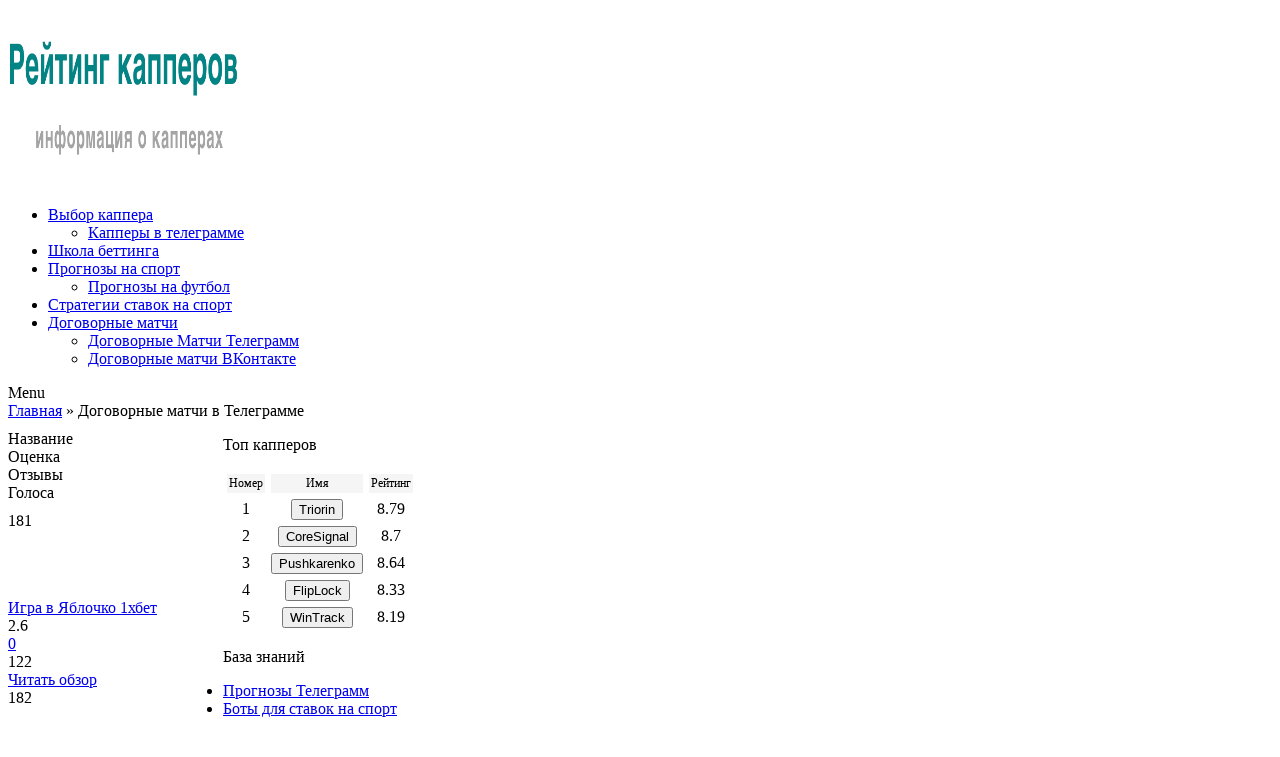

--- FILE ---
content_type: text/html; charset=UTF-8
request_url: https://kapper-ratings.ru/dogovornye-matchi-telegramm/page/11/
body_size: 22882
content:
<!doctype html>
<html lang="ru-RU">
<head><meta charset="utf-8"><script>if(navigator.userAgent.match(/MSIE|Internet Explorer/i)||navigator.userAgent.match(/Trident\/7\..*?rv:11/i)){var href=document.location.href;if(!href.match(/[?&]nowprocket/)){if(href.indexOf("?")==-1){if(href.indexOf("#")==-1){document.location.href=href+"?nowprocket=1"}else{document.location.href=href.replace("#","?nowprocket=1#")}}else{if(href.indexOf("#")==-1){document.location.href=href+"&nowprocket=1"}else{document.location.href=href.replace("#","&nowprocket=1#")}}}}</script><script>class RocketLazyLoadScripts{constructor(){this.triggerEvents=["keydown","mousedown","mousemove","touchmove","touchstart","touchend","wheel"],this.userEventHandler=this._triggerListener.bind(this),this.touchStartHandler=this._onTouchStart.bind(this),this.touchMoveHandler=this._onTouchMove.bind(this),this.touchEndHandler=this._onTouchEnd.bind(this),this.clickHandler=this._onClick.bind(this),this.interceptedClicks=[],window.addEventListener("pageshow",(e=>{this.persisted=e.persisted})),window.addEventListener("DOMContentLoaded",(()=>{this._preconnect3rdParties()})),this.delayedScripts={normal:[],async:[],defer:[]},this.allJQueries=[]}_addUserInteractionListener(e){document.hidden?e._triggerListener():(this.triggerEvents.forEach((t=>window.addEventListener(t,e.userEventHandler,{passive:!0}))),window.addEventListener("touchstart",e.touchStartHandler,{passive:!0}),window.addEventListener("mousedown",e.touchStartHandler),document.addEventListener("visibilitychange",e.userEventHandler))}_removeUserInteractionListener(){this.triggerEvents.forEach((e=>window.removeEventListener(e,this.userEventHandler,{passive:!0}))),document.removeEventListener("visibilitychange",this.userEventHandler)}_onTouchStart(e){"HTML"!==e.target.tagName&&(window.addEventListener("touchend",this.touchEndHandler),window.addEventListener("mouseup",this.touchEndHandler),window.addEventListener("touchmove",this.touchMoveHandler,{passive:!0}),window.addEventListener("mousemove",this.touchMoveHandler),e.target.addEventListener("click",this.clickHandler),this._renameDOMAttribute(e.target,"onclick","rocket-onclick"))}_onTouchMove(e){window.removeEventListener("touchend",this.touchEndHandler),window.removeEventListener("mouseup",this.touchEndHandler),window.removeEventListener("touchmove",this.touchMoveHandler,{passive:!0}),window.removeEventListener("mousemove",this.touchMoveHandler),e.target.removeEventListener("click",this.clickHandler),this._renameDOMAttribute(e.target,"rocket-onclick","onclick")}_onTouchEnd(e){window.removeEventListener("touchend",this.touchEndHandler),window.removeEventListener("mouseup",this.touchEndHandler),window.removeEventListener("touchmove",this.touchMoveHandler,{passive:!0}),window.removeEventListener("mousemove",this.touchMoveHandler)}_onClick(e){e.target.removeEventListener("click",this.clickHandler),this._renameDOMAttribute(e.target,"rocket-onclick","onclick"),this.interceptedClicks.push(e),e.preventDefault(),e.stopPropagation(),e.stopImmediatePropagation()}_replayClicks(){window.removeEventListener("touchstart",this.touchStartHandler,{passive:!0}),window.removeEventListener("mousedown",this.touchStartHandler),this.interceptedClicks.forEach((e=>{e.target.dispatchEvent(new MouseEvent("click",{view:e.view,bubbles:!0,cancelable:!0}))}))}_renameDOMAttribute(e,t,n){e.hasAttribute&&e.hasAttribute(t)&&(event.target.setAttribute(n,event.target.getAttribute(t)),event.target.removeAttribute(t))}_triggerListener(){this._removeUserInteractionListener(this),"loading"===document.readyState?document.addEventListener("DOMContentLoaded",this._loadEverythingNow.bind(this)):this._loadEverythingNow()}_preconnect3rdParties(){let e=[];document.querySelectorAll("script[type=rocketlazyloadscript]").forEach((t=>{if(t.hasAttribute("src")){const n=new URL(t.src).origin;n!==location.origin&&e.push({src:n,crossOrigin:t.crossOrigin||"module"===t.getAttribute("data-rocket-type")})}})),e=[...new Map(e.map((e=>[JSON.stringify(e),e]))).values()],this._batchInjectResourceHints(e,"preconnect")}async _loadEverythingNow(){this.lastBreath=Date.now(),this._delayEventListeners(),this._delayJQueryReady(this),this._handleDocumentWrite(),this._registerAllDelayedScripts(),this._preloadAllScripts(),await this._loadScriptsFromList(this.delayedScripts.normal),await this._loadScriptsFromList(this.delayedScripts.defer),await this._loadScriptsFromList(this.delayedScripts.async);try{await this._triggerDOMContentLoaded(),await this._triggerWindowLoad()}catch(e){}window.dispatchEvent(new Event("rocket-allScriptsLoaded")),this._replayClicks()}_registerAllDelayedScripts(){document.querySelectorAll("script[type=rocketlazyloadscript]").forEach((e=>{e.hasAttribute("src")?e.hasAttribute("async")&&!1!==e.async?this.delayedScripts.async.push(e):e.hasAttribute("defer")&&!1!==e.defer||"module"===e.getAttribute("data-rocket-type")?this.delayedScripts.defer.push(e):this.delayedScripts.normal.push(e):this.delayedScripts.normal.push(e)}))}async _transformScript(e){return await this._littleBreath(),new Promise((t=>{const n=document.createElement("script");[...e.attributes].forEach((e=>{let t=e.nodeName;"type"!==t&&("data-rocket-type"===t&&(t="type"),n.setAttribute(t,e.nodeValue))})),e.hasAttribute("src")?(n.addEventListener("load",t),n.addEventListener("error",t)):(n.text=e.text,t());try{e.parentNode.replaceChild(n,e)}catch(e){t()}}))}async _loadScriptsFromList(e){const t=e.shift();return t?(await this._transformScript(t),this._loadScriptsFromList(e)):Promise.resolve()}_preloadAllScripts(){this._batchInjectResourceHints([...this.delayedScripts.normal,...this.delayedScripts.defer,...this.delayedScripts.async],"preload")}_batchInjectResourceHints(e,t){var n=document.createDocumentFragment();e.forEach((e=>{if(e.src){const i=document.createElement("link");i.href=e.src,i.rel=t,"preconnect"!==t&&(i.as="script"),e.getAttribute&&"module"===e.getAttribute("data-rocket-type")&&(i.crossOrigin=!0),e.crossOrigin&&(i.crossOrigin=e.crossOrigin),n.appendChild(i)}})),document.head.appendChild(n)}_delayEventListeners(){let e={};function t(t,n){!function(t){function n(n){return e[t].eventsToRewrite.indexOf(n)>=0?"rocket-"+n:n}e[t]||(e[t]={originalFunctions:{add:t.addEventListener,remove:t.removeEventListener},eventsToRewrite:[]},t.addEventListener=function(){arguments[0]=n(arguments[0]),e[t].originalFunctions.add.apply(t,arguments)},t.removeEventListener=function(){arguments[0]=n(arguments[0]),e[t].originalFunctions.remove.apply(t,arguments)})}(t),e[t].eventsToRewrite.push(n)}function n(e,t){let n=e[t];Object.defineProperty(e,t,{get:()=>n||function(){},set(i){e["rocket"+t]=n=i}})}t(document,"DOMContentLoaded"),t(window,"DOMContentLoaded"),t(window,"load"),t(window,"pageshow"),t(document,"readystatechange"),n(document,"onreadystatechange"),n(window,"onload"),n(window,"onpageshow")}_delayJQueryReady(e){let t=window.jQuery;Object.defineProperty(window,"jQuery",{get:()=>t,set(n){if(n&&n.fn&&!e.allJQueries.includes(n)){n.fn.ready=n.fn.init.prototype.ready=function(t){e.domReadyFired?t.bind(document)(n):document.addEventListener("rocket-DOMContentLoaded",(()=>t.bind(document)(n)))};const t=n.fn.on;n.fn.on=n.fn.init.prototype.on=function(){if(this[0]===window){function e(e){return e.split(" ").map((e=>"load"===e||0===e.indexOf("load.")?"rocket-jquery-load":e)).join(" ")}"string"==typeof arguments[0]||arguments[0]instanceof String?arguments[0]=e(arguments[0]):"object"==typeof arguments[0]&&Object.keys(arguments[0]).forEach((t=>{delete Object.assign(arguments[0],{[e(t)]:arguments[0][t]})[t]}))}return t.apply(this,arguments),this},e.allJQueries.push(n)}t=n}})}async _triggerDOMContentLoaded(){this.domReadyFired=!0,await this._littleBreath(),document.dispatchEvent(new Event("rocket-DOMContentLoaded")),await this._littleBreath(),window.dispatchEvent(new Event("rocket-DOMContentLoaded")),await this._littleBreath(),document.dispatchEvent(new Event("rocket-readystatechange")),await this._littleBreath(),document.rocketonreadystatechange&&document.rocketonreadystatechange()}async _triggerWindowLoad(){await this._littleBreath(),window.dispatchEvent(new Event("rocket-load")),await this._littleBreath(),window.rocketonload&&window.rocketonload(),await this._littleBreath(),this.allJQueries.forEach((e=>e(window).trigger("rocket-jquery-load"))),await this._littleBreath();const e=new Event("rocket-pageshow");e.persisted=this.persisted,window.dispatchEvent(e),await this._littleBreath(),window.rocketonpageshow&&window.rocketonpageshow({persisted:this.persisted})}_handleDocumentWrite(){const e=new Map;document.write=document.writeln=function(t){const n=document.currentScript,i=document.createRange(),r=n.parentElement;let o=e.get(n);void 0===o&&(o=n.nextSibling,e.set(n,o));const s=document.createDocumentFragment();i.setStart(s,0),s.appendChild(i.createContextualFragment(t)),r.insertBefore(s,o)}}async _littleBreath(){Date.now()-this.lastBreath>45&&(await this._requestAnimFrame(),this.lastBreath=Date.now())}async _requestAnimFrame(){return document.hidden?new Promise((e=>setTimeout(e))):new Promise((e=>requestAnimationFrame(e)))}static run(){const e=new RocketLazyLoadScripts;e._addUserInteractionListener(e)}}RocketLazyLoadScripts.run();</script>
    
    <meta name="viewport" content="width=device-width, initial-scale=1">
	<meta name="google-site-verification" content="wVBjEDiLbJTComz_0hLAh8K_EHlyzrju4k8yHsvdBl0" />
    <link rel="profile" href="https://gmpg.org/xfn/11">
    <link rel="icon" href="/favicon.ico" type="image/x-icon"/>
    <link rel="shortcut icon" href="/favicon.ico" type="image/x-icon"/>
    <link rel="preconnect" href="//cdn.jsdelivr.net" crossorigin>
    <link rel="manifest" href="/manifest.json">
        <link data-minify="1" rel="stylesheet" id="rate-my-post-css" href="https://kapper-ratings.ru/wp-content/cache/min/1/wp-content/plugins/ff43b7f3743e054678dbcb4c3f54b7a2/public/css/rate-my-post.css?ver=1760521320" type="text/css" media="all">
        <meta name='robots' content='index, follow, max-image-preview:large, max-snippet:-1, max-video-preview:-1' />

	<!-- This site is optimized with the Yoast SEO Premium plugin v22.0 (Yoast SEO v23.7) - https://yoast.com/wordpress/plugins/seo/ -->
	<title>Договорные Матчи В Телеграмм Каналах Капперов ◀︎1️⃣▶︎ Схемы Обмана На Договорняках В Telegram ✈️</title>
	<meta name="description" content="ТОП Доггеров в Telegram 🏆 Платные и Бесплатные Договорные Матчи На Спорт В Телеграмм каналах капперов 📌 Схемы развода и мошенничества каперов ⛔️" />
	<link rel="prev" href="https://kapper-ratings.ru/dogovornye-matchi-telegramm/page/10/" />
	<link rel="next" href="https://kapper-ratings.ru/dogovornye-matchi-telegramm/page/12/" />
	<meta property="og:locale" content="ru_RU" />
	<meta property="og:type" content="article" />
	<meta property="og:title" content="Архивы Договорные матчи в Телеграмме" />
	<meta property="og:description" content="ТОП Доггеров в Telegram 🏆 Платные и Бесплатные Договорные Матчи На Спорт В Телеграмм каналах капперов 📌 Схемы развода и мошенничества каперов ⛔️" />
	<meta property="og:url" content="https://kapper-ratings.ru/dogovornye-matchi-telegramm/" />
	<meta property="og:site_name" content="Рейтинг капперов" />
	<meta property="og:image" content="https://kapper-ratings.ru/wp-content/uploads/image2-516.jpg" />
	<meta name="twitter:card" content="summary_large_image" />
	<script type="application/ld+json" class="yoast-schema-graph">{"@context":"https://schema.org","@graph":[{"@type":"CollectionPage","@id":"https://kapper-ratings.ru/dogovornye-matchi-telegramm/","url":"https://kapper-ratings.ru/dogovornye-matchi-telegramm/page/11/","name":"Договорные Матчи В Телеграмм Каналах Капперов ◀︎1️⃣▶︎ Схемы Обмана На Договорняках В Telegram ✈️","isPartOf":{"@id":"https://kapper-ratings.ru/#website"},"primaryImageOfPage":{"@id":"https://kapper-ratings.ru/dogovornye-matchi-telegramm/page/11/#primaryimage"},"image":{"@id":"https://kapper-ratings.ru/dogovornye-matchi-telegramm/page/11/#primaryimage"},"thumbnailUrl":"https://kapper-ratings.ru/wp-content/uploads/igra-v-yablochko-1khbet-518873.jpeg","description":"ТОП Доггеров в Telegram 🏆 Платные и Бесплатные Договорные Матчи На Спорт В Телеграмм каналах капперов 📌 Схемы развода и мошенничества каперов ⛔️","breadcrumb":{"@id":"https://kapper-ratings.ru/dogovornye-matchi-telegramm/page/11/#breadcrumb"},"inLanguage":"ru-RU"},{"@type":"ImageObject","inLanguage":"ru-RU","@id":"https://kapper-ratings.ru/dogovornye-matchi-telegramm/page/11/#primaryimage","url":"https://kapper-ratings.ru/wp-content/uploads/igra-v-yablochko-1khbet-518873.jpeg","contentUrl":"https://kapper-ratings.ru/wp-content/uploads/igra-v-yablochko-1khbet-518873.jpeg","width":470,"height":470,"caption":"Игра в Яблочко 1хбет"},{"@type":"BreadcrumbList","@id":"https://kapper-ratings.ru/dogovornye-matchi-telegramm/page/11/#breadcrumb","itemListElement":[{"@type":"ListItem","position":1,"name":"Главная","item":"https://kapper-ratings.ru/"},{"@type":"ListItem","position":2,"name":"Договорные матчи в Телеграмме"}]},{"@type":"WebSite","@id":"https://kapper-ratings.ru/#website","url":"https://kapper-ratings.ru/","name":"Рейтинг капперов","description":"【Рейтинг Капперов】 Лучшие прогнозисты ?. Проверенные сайты. Топ капперов России и Мира. ⟡ Честные Отзывы ️⟡ Обзоры Прогнозов ⟡ Обсуждения Капперов ⟡ Статистика прогнозов. Помощь при выборе надежного прогнозиста в ставках на спорт.","publisher":{"@id":"https://kapper-ratings.ru/#organization"},"potentialAction":[{"@type":"SearchAction","target":{"@type":"EntryPoint","urlTemplate":"https://kapper-ratings.ru/?s={search_term_string}"},"query-input":{"@type":"PropertyValueSpecification","valueRequired":true,"valueName":"search_term_string"}}],"inLanguage":"ru-RU"},{"@type":"Organization","@id":"https://kapper-ratings.ru/#organization","name":"Рейтинг капперов","url":"https://kapper-ratings.ru/","logo":{"@type":"ImageObject","inLanguage":"ru-RU","@id":"https://kapper-ratings.ru/#/schema/logo/image/","url":"https://kapper-ratings.ru/wp-content/uploads/2020/12/logo.png","contentUrl":"https://kapper-ratings.ru/wp-content/uploads/2020/12/logo.png","width":272,"height":82,"caption":"Рейтинг капперов"},"image":{"@id":"https://kapper-ratings.ru/#/schema/logo/image/"}}]}</script>
	<!-- / Yoast SEO Premium plugin. -->


<link rel="alternate" type="application/rss+xml" title="Рейтинг капперов &raquo; Лента" href="https://kapper-ratings.ru/feed/" />
<link rel="alternate" type="application/rss+xml" title="Рейтинг капперов &raquo; Лента комментариев" href="https://kapper-ratings.ru/comments/feed/" />
<link rel="alternate" type="application/rss+xml" title="Рейтинг капперов &raquo; Лента элемента Договорные матчи в Телеграмме таксономии Категория каппера" href="https://kapper-ratings.ru/dogovornye-matchi-telegramm/feed/" />
<link rel='stylesheet' id='wp-block-library-css' href='https://kapper-ratings.ru/wp-includes/css/dist/block-library/style.min.css?ver=6.6.3' type='text/css' media='all' />
<link rel='stylesheet' id='wp-components-css' href='https://kapper-ratings.ru/wp-includes/css/dist/components/style.min.css?ver=6.6.3' type='text/css' media='all' />
<link rel='stylesheet' id='wp-preferences-css' href='https://kapper-ratings.ru/wp-includes/css/dist/preferences/style.min.css?ver=6.6.3' type='text/css' media='all' />
<link rel='stylesheet' id='wp-block-editor-css' href='https://kapper-ratings.ru/wp-includes/css/dist/block-editor/style.min.css?ver=6.6.3' type='text/css' media='all' />
<link rel='stylesheet' id='wp-reusable-blocks-css' href='https://kapper-ratings.ru/wp-includes/css/dist/reusable-blocks/style.min.css?ver=6.6.3' type='text/css' media='all' />
<link rel='stylesheet' id='wp-patterns-css' href='https://kapper-ratings.ru/wp-includes/css/dist/patterns/style.min.css?ver=6.6.3' type='text/css' media='all' />
<link rel='stylesheet' id='wp-editor-css' href='https://kapper-ratings.ru/wp-includes/css/dist/editor/style.min.css?ver=6.6.3' type='text/css' media='all' />
<link data-minify="1" rel='stylesheet' id='i2-pros-cons-block-style-css-css' href='https://kapper-ratings.ru/wp-content/cache/min/1/wp-content/plugins/i2-pro-cons/dist/blocks.editor.build.css?ver=1760521320' type='text/css' media='all' />
<style id='i2-pros-cons-block-style-css-inline-css' type='text/css'>
 .i2-pros-cons-wrapper .i2-cons,.i2-pros-cons-wrapper .i2-pros{border: 1px solid #d4d4d4;} .i2-pros-cons-main-wrapper .i2pctitle{text-align: center!important;} .i2-pros-cons-main-wrapper .i2pctitle{color: #ffffff!important;} .i2-pros-cons-main-wrapper .i2pctitle{background-color: #00bf08!important;} .i2-pros-cons-wrapper .i2-cons-title,.i2-pros-cons-wrapper .i2-pros-title{font-size: 18px!important;} .i2-pros-cons-wrapper .i2-cons-title,.i2-pros-cons-wrapper .i2-pros-title{color: #ffffff!important;}.i2-pros-cons-wrapper .i2-pros-title {background-color: #019267 !important;} .i2-pros-cons-wrapper .i2-cons-title{background-color: #b33030!important;} .i2-pros-cons-wrapper .section ul li i{top: 3px!important;} .i2-pros-cons-wrapper .i2-pros  ul li i{color: #019267!important;} .i2-pros-cons-wrapper .i2-cons ul li i{color: #b33030!important;} .i2-pros-cons-main-wrapper .i2-button-wrapper a{color: #ffffff!important;} .i2-pros-cons-main-wrapper .i2-button-wrapper a{background-color: #00bf08; border-color:#00bf08;} .i2-pros-cons-main-wrapper .i2-button-wrapper a:hover{background-color: #bf000a; border-color:#bf000a;} .i2-pros-cons-main-wrapper .i2-button-wrapper a{line-height : 30px; font-size:16.5px;} .i2-pros-cons-main-wrapper .i2-button-wrapper a{min-width:25%; }
</style>
<link data-minify="1" rel='stylesheet' id='i2-pros-and-cons-custom-fonts-icons-style-css' href='https://kapper-ratings.ru/wp-content/cache/min/1/wp-content/plugins/i2-pro-cons/dist/fonts/styles.css?ver=1760521320' type='text/css' media='all' />
<style id='classic-theme-styles-inline-css' type='text/css'>
/*! This file is auto-generated */
.wp-block-button__link{color:#fff;background-color:#32373c;border-radius:9999px;box-shadow:none;text-decoration:none;padding:calc(.667em + 2px) calc(1.333em + 2px);font-size:1.125em}.wp-block-file__button{background:#32373c;color:#fff;text-decoration:none}
</style>
<style id='global-styles-inline-css' type='text/css'>
:root{--wp--preset--aspect-ratio--square: 1;--wp--preset--aspect-ratio--4-3: 4/3;--wp--preset--aspect-ratio--3-4: 3/4;--wp--preset--aspect-ratio--3-2: 3/2;--wp--preset--aspect-ratio--2-3: 2/3;--wp--preset--aspect-ratio--16-9: 16/9;--wp--preset--aspect-ratio--9-16: 9/16;--wp--preset--color--black: #000000;--wp--preset--color--cyan-bluish-gray: #abb8c3;--wp--preset--color--white: #ffffff;--wp--preset--color--pale-pink: #f78da7;--wp--preset--color--vivid-red: #cf2e2e;--wp--preset--color--luminous-vivid-orange: #ff6900;--wp--preset--color--luminous-vivid-amber: #fcb900;--wp--preset--color--light-green-cyan: #7bdcb5;--wp--preset--color--vivid-green-cyan: #00d084;--wp--preset--color--pale-cyan-blue: #8ed1fc;--wp--preset--color--vivid-cyan-blue: #0693e3;--wp--preset--color--vivid-purple: #9b51e0;--wp--preset--gradient--vivid-cyan-blue-to-vivid-purple: linear-gradient(135deg,rgba(6,147,227,1) 0%,rgb(155,81,224) 100%);--wp--preset--gradient--light-green-cyan-to-vivid-green-cyan: linear-gradient(135deg,rgb(122,220,180) 0%,rgb(0,208,130) 100%);--wp--preset--gradient--luminous-vivid-amber-to-luminous-vivid-orange: linear-gradient(135deg,rgba(252,185,0,1) 0%,rgba(255,105,0,1) 100%);--wp--preset--gradient--luminous-vivid-orange-to-vivid-red: linear-gradient(135deg,rgba(255,105,0,1) 0%,rgb(207,46,46) 100%);--wp--preset--gradient--very-light-gray-to-cyan-bluish-gray: linear-gradient(135deg,rgb(238,238,238) 0%,rgb(169,184,195) 100%);--wp--preset--gradient--cool-to-warm-spectrum: linear-gradient(135deg,rgb(74,234,220) 0%,rgb(151,120,209) 20%,rgb(207,42,186) 40%,rgb(238,44,130) 60%,rgb(251,105,98) 80%,rgb(254,248,76) 100%);--wp--preset--gradient--blush-light-purple: linear-gradient(135deg,rgb(255,206,236) 0%,rgb(152,150,240) 100%);--wp--preset--gradient--blush-bordeaux: linear-gradient(135deg,rgb(254,205,165) 0%,rgb(254,45,45) 50%,rgb(107,0,62) 100%);--wp--preset--gradient--luminous-dusk: linear-gradient(135deg,rgb(255,203,112) 0%,rgb(199,81,192) 50%,rgb(65,88,208) 100%);--wp--preset--gradient--pale-ocean: linear-gradient(135deg,rgb(255,245,203) 0%,rgb(182,227,212) 50%,rgb(51,167,181) 100%);--wp--preset--gradient--electric-grass: linear-gradient(135deg,rgb(202,248,128) 0%,rgb(113,206,126) 100%);--wp--preset--gradient--midnight: linear-gradient(135deg,rgb(2,3,129) 0%,rgb(40,116,252) 100%);--wp--preset--font-size--small: 13px;--wp--preset--font-size--medium: 20px;--wp--preset--font-size--large: 36px;--wp--preset--font-size--x-large: 42px;--wp--preset--spacing--20: 0.44rem;--wp--preset--spacing--30: 0.67rem;--wp--preset--spacing--40: 1rem;--wp--preset--spacing--50: 1.5rem;--wp--preset--spacing--60: 2.25rem;--wp--preset--spacing--70: 3.38rem;--wp--preset--spacing--80: 5.06rem;--wp--preset--shadow--natural: 6px 6px 9px rgba(0, 0, 0, 0.2);--wp--preset--shadow--deep: 12px 12px 50px rgba(0, 0, 0, 0.4);--wp--preset--shadow--sharp: 6px 6px 0px rgba(0, 0, 0, 0.2);--wp--preset--shadow--outlined: 6px 6px 0px -3px rgba(255, 255, 255, 1), 6px 6px rgba(0, 0, 0, 1);--wp--preset--shadow--crisp: 6px 6px 0px rgba(0, 0, 0, 1);}:where(.is-layout-flex){gap: 0.5em;}:where(.is-layout-grid){gap: 0.5em;}body .is-layout-flex{display: flex;}.is-layout-flex{flex-wrap: wrap;align-items: center;}.is-layout-flex > :is(*, div){margin: 0;}body .is-layout-grid{display: grid;}.is-layout-grid > :is(*, div){margin: 0;}:where(.wp-block-columns.is-layout-flex){gap: 2em;}:where(.wp-block-columns.is-layout-grid){gap: 2em;}:where(.wp-block-post-template.is-layout-flex){gap: 1.25em;}:where(.wp-block-post-template.is-layout-grid){gap: 1.25em;}.has-black-color{color: var(--wp--preset--color--black) !important;}.has-cyan-bluish-gray-color{color: var(--wp--preset--color--cyan-bluish-gray) !important;}.has-white-color{color: var(--wp--preset--color--white) !important;}.has-pale-pink-color{color: var(--wp--preset--color--pale-pink) !important;}.has-vivid-red-color{color: var(--wp--preset--color--vivid-red) !important;}.has-luminous-vivid-orange-color{color: var(--wp--preset--color--luminous-vivid-orange) !important;}.has-luminous-vivid-amber-color{color: var(--wp--preset--color--luminous-vivid-amber) !important;}.has-light-green-cyan-color{color: var(--wp--preset--color--light-green-cyan) !important;}.has-vivid-green-cyan-color{color: var(--wp--preset--color--vivid-green-cyan) !important;}.has-pale-cyan-blue-color{color: var(--wp--preset--color--pale-cyan-blue) !important;}.has-vivid-cyan-blue-color{color: var(--wp--preset--color--vivid-cyan-blue) !important;}.has-vivid-purple-color{color: var(--wp--preset--color--vivid-purple) !important;}.has-black-background-color{background-color: var(--wp--preset--color--black) !important;}.has-cyan-bluish-gray-background-color{background-color: var(--wp--preset--color--cyan-bluish-gray) !important;}.has-white-background-color{background-color: var(--wp--preset--color--white) !important;}.has-pale-pink-background-color{background-color: var(--wp--preset--color--pale-pink) !important;}.has-vivid-red-background-color{background-color: var(--wp--preset--color--vivid-red) !important;}.has-luminous-vivid-orange-background-color{background-color: var(--wp--preset--color--luminous-vivid-orange) !important;}.has-luminous-vivid-amber-background-color{background-color: var(--wp--preset--color--luminous-vivid-amber) !important;}.has-light-green-cyan-background-color{background-color: var(--wp--preset--color--light-green-cyan) !important;}.has-vivid-green-cyan-background-color{background-color: var(--wp--preset--color--vivid-green-cyan) !important;}.has-pale-cyan-blue-background-color{background-color: var(--wp--preset--color--pale-cyan-blue) !important;}.has-vivid-cyan-blue-background-color{background-color: var(--wp--preset--color--vivid-cyan-blue) !important;}.has-vivid-purple-background-color{background-color: var(--wp--preset--color--vivid-purple) !important;}.has-black-border-color{border-color: var(--wp--preset--color--black) !important;}.has-cyan-bluish-gray-border-color{border-color: var(--wp--preset--color--cyan-bluish-gray) !important;}.has-white-border-color{border-color: var(--wp--preset--color--white) !important;}.has-pale-pink-border-color{border-color: var(--wp--preset--color--pale-pink) !important;}.has-vivid-red-border-color{border-color: var(--wp--preset--color--vivid-red) !important;}.has-luminous-vivid-orange-border-color{border-color: var(--wp--preset--color--luminous-vivid-orange) !important;}.has-luminous-vivid-amber-border-color{border-color: var(--wp--preset--color--luminous-vivid-amber) !important;}.has-light-green-cyan-border-color{border-color: var(--wp--preset--color--light-green-cyan) !important;}.has-vivid-green-cyan-border-color{border-color: var(--wp--preset--color--vivid-green-cyan) !important;}.has-pale-cyan-blue-border-color{border-color: var(--wp--preset--color--pale-cyan-blue) !important;}.has-vivid-cyan-blue-border-color{border-color: var(--wp--preset--color--vivid-cyan-blue) !important;}.has-vivid-purple-border-color{border-color: var(--wp--preset--color--vivid-purple) !important;}.has-vivid-cyan-blue-to-vivid-purple-gradient-background{background: var(--wp--preset--gradient--vivid-cyan-blue-to-vivid-purple) !important;}.has-light-green-cyan-to-vivid-green-cyan-gradient-background{background: var(--wp--preset--gradient--light-green-cyan-to-vivid-green-cyan) !important;}.has-luminous-vivid-amber-to-luminous-vivid-orange-gradient-background{background: var(--wp--preset--gradient--luminous-vivid-amber-to-luminous-vivid-orange) !important;}.has-luminous-vivid-orange-to-vivid-red-gradient-background{background: var(--wp--preset--gradient--luminous-vivid-orange-to-vivid-red) !important;}.has-very-light-gray-to-cyan-bluish-gray-gradient-background{background: var(--wp--preset--gradient--very-light-gray-to-cyan-bluish-gray) !important;}.has-cool-to-warm-spectrum-gradient-background{background: var(--wp--preset--gradient--cool-to-warm-spectrum) !important;}.has-blush-light-purple-gradient-background{background: var(--wp--preset--gradient--blush-light-purple) !important;}.has-blush-bordeaux-gradient-background{background: var(--wp--preset--gradient--blush-bordeaux) !important;}.has-luminous-dusk-gradient-background{background: var(--wp--preset--gradient--luminous-dusk) !important;}.has-pale-ocean-gradient-background{background: var(--wp--preset--gradient--pale-ocean) !important;}.has-electric-grass-gradient-background{background: var(--wp--preset--gradient--electric-grass) !important;}.has-midnight-gradient-background{background: var(--wp--preset--gradient--midnight) !important;}.has-small-font-size{font-size: var(--wp--preset--font-size--small) !important;}.has-medium-font-size{font-size: var(--wp--preset--font-size--medium) !important;}.has-large-font-size{font-size: var(--wp--preset--font-size--large) !important;}.has-x-large-font-size{font-size: var(--wp--preset--font-size--x-large) !important;}
:where(.wp-block-post-template.is-layout-flex){gap: 1.25em;}:where(.wp-block-post-template.is-layout-grid){gap: 1.25em;}
:where(.wp-block-columns.is-layout-flex){gap: 2em;}:where(.wp-block-columns.is-layout-grid){gap: 2em;}
:root :where(.wp-block-pullquote){font-size: 1.5em;line-height: 1.6;}
</style>
<link data-minify="1" rel='stylesheet' id='contact-form-7-css' href='https://kapper-ratings.ru/wp-content/cache/min/1/wp-content/plugins/contact-form-7/includes/css/styles.css?ver=1760521320' type='text/css' media='all' />
<link data-minify="1" rel='stylesheet' id='rate-my-post-css' href='https://kapper-ratings.ru/wp-content/cache/min/1/wp-content/plugins/ff43b7f3743e054678dbcb4c3f54b7a2/public/css/rate-my-post.css?ver=1760521320' type='text/css' media='all' />
<style id='rate-my-post-inline-css' type='text/css'>
.rmp-rating-widget .rmp-icon--half-highlight {    background: -webkit-gradient(linear, left top, right top, color-stop(50%, #f8c243), color-stop(50%, #ccc));    background: linear-gradient(to right, #f8c243 50%, #ccc 50%);    -webkit-background-clip: text;    -webkit-text-fill-color: transparent;}.rmp-rating-widget .rmp-icon--full-highlight {  color: #f8c243;}@media (hover: hover) {  .rmp-rating-widget .rmp-icon--hovered {    color: #FFCC36;    -webkit-background-clip: initial;    -webkit-text-fill-color: initial;    background: transparent;    -webkit-transition: .1s color ease-in;    transition: .1s color ease-in;  }}.rmp-rating-widget .rmp-icon--processing-rating {color: #f8c243;  -webkit-background-clip: initial;  -webkit-text-fill-color: initial;  background: transparent;}.rmp-rating-widget .rmp-icon--ratings {  font-size: 23px;}
</style>
<link data-minify="1" rel='stylesheet' id='wp-pagenavi-css' href='https://kapper-ratings.ru/wp-content/cache/min/1/wp-content/plugins/wp-pagenavi/pagenavi-css.css?ver=1760521320' type='text/css' media='all' />
<link data-minify="1" rel='stylesheet' id='ez-icomoon-css' href='https://kapper-ratings.ru/wp-content/cache/min/1/wp-content/plugins/easy-table-of-contents/vendor/icomoon/style.min.css?ver=1760521320' type='text/css' media='all' />
<link rel='stylesheet' id='ez-toc-css' href='https://kapper-ratings.ru/wp-content/plugins/easy-table-of-contents/assets/css/screen.min.css?ver=2.0.11' type='text/css' media='all' />
<style id='ez-toc-inline-css' type='text/css'>
div#ez-toc-container p.ez-toc-title {font-size: 120%;}div#ez-toc-container p.ez-toc-title {font-weight: 700;}div#ez-toc-container ul li {font-size: 95%;}div#ez-toc-container {background: #fff;border: 1px solid #ddd;width: 100%;}div#ez-toc-container p.ez-toc-title {color: #0a0002;}div#ez-toc-container ul.ez-toc-list a {color: #118899;}div#ez-toc-container ul.ez-toc-list a:hover {color: #608b99;}div#ez-toc-container ul.ez-toc-list a:visited {color: #118899;}
</style>
<link rel='stylesheet' id='jquery-modal-style-css' href='https://kapper-ratings.ru/wp-content/themes/company-elite-child/css/jquery.modal.min.css?ver=1.0.5' type='text/css' media='all' />
<link data-minify="1" rel='stylesheet' id='font-awesome-css' href='https://kapper-ratings.ru/wp-content/cache/min/1/wp-content/themes/company-elite/vendors/font-awesome/css/font-awesome.min.css?ver=1760521320' type='text/css' media='all' />
<link rel='stylesheet' id='jquery-sidr-css' href='https://kapper-ratings.ru/wp-content/themes/company-elite/vendors/sidr/css/jquery.sidr.dark.min.css?ver=2.2.1' type='text/css' media='all' />
<link rel='stylesheet' id='jquery-slick-css' href='https://kapper-ratings.ru/wp-content/themes/company-elite/vendors/slick/slick.min.css?ver=1.5.9' type='text/css' media='all' />
<link data-minify="1" rel='stylesheet' id='company-elite-style-css' href='https://kapper-ratings.ru/wp-content/cache/min/1/wp-content/themes/company-elite-child/style.css?ver=1760521320' type='text/css' media='all' />
<link rel='stylesheet' id='wp-featherlight-css' href='https://kapper-ratings.ru/wp-content/plugins/wp-featherlight/css/wp-featherlight.min.css?ver=1.3.4' type='text/css' media='all' />
<script type="rocketlazyloadscript" data-minify="1" data-rocket-type="text/javascript" src="https://kapper-ratings.ru/wp-content/cache/min/1/ajax/libs/jquery/2.1.0/jquery.min.js?ver=1760521320" id="jquery-js" defer></script>
<script type="rocketlazyloadscript" data-rocket-type="text/javascript" src="https://kapper-ratings.ru/wp-content/plugins/miniorange-login-openid/includes/js/mo_openid_jquery.cookie.min.js?ver=6.6.3" id="js-cookie-script-js" defer></script>
<script type="rocketlazyloadscript" data-minify="1" data-rocket-type="text/javascript" src="https://kapper-ratings.ru/wp-content/cache/min/1/wp-content/plugins/miniorange-login-openid/includes/js/mo-openid-social_login.js?ver=1760521320" id="mo-social-login-script-js" defer></script>
<script type="text/javascript" id="my_loadmore-js-extra">
/* <![CDATA[ */
var misha_loadmore_params = {"ajaxurl":"https:\/\/kapper-ratings.ru\/wp-admin\/admin-ajax.php","posts":"{\"paged\":11,\"kappercategory\":\"dogovornye-matchi-telegramm\",\"error\":\"\",\"m\":\"\",\"p\":0,\"post_parent\":\"\",\"subpost\":\"\",\"subpost_id\":\"\",\"attachment\":\"\",\"attachment_id\":0,\"name\":\"\",\"pagename\":\"\",\"page_id\":0,\"second\":\"\",\"minute\":\"\",\"hour\":\"\",\"day\":0,\"monthnum\":0,\"year\":0,\"w\":0,\"category_name\":\"\",\"tag\":\"\",\"cat\":\"\",\"tag_id\":\"\",\"author\":\"\",\"author_name\":\"\",\"feed\":\"\",\"tb\":\"\",\"meta_key\":\"rmp_avg_rating\",\"meta_value\":\"\",\"preview\":\"\",\"s\":\"\",\"sentence\":\"\",\"title\":\"\",\"fields\":\"\",\"menu_order\":\"\",\"embed\":\"\",\"category__in\":[],\"category__not_in\":[],\"category__and\":[],\"post__in\":[],\"post__not_in\":[],\"post_name__in\":[],\"tag__in\":[],\"tag__not_in\":[],\"tag__and\":[],\"tag_slug__in\":[],\"tag_slug__and\":[],\"post_parent__in\":[],\"post_parent__not_in\":[],\"author__in\":[],\"author__not_in\":[],\"search_columns\":[],\"post_type\":[\"post\",\"dictionary\",\"rule\",\"strategy\",\"kapper\",\"bet\"],\"orderby\":{\"meta_value_num\":\"DESC\",\"title\":\"ASC\"},\"ignore_sticky_posts\":false,\"suppress_filters\":false,\"cache_results\":true,\"update_post_term_cache\":true,\"update_menu_item_cache\":false,\"lazy_load_term_meta\":true,\"update_post_meta_cache\":true,\"posts_per_page\":18,\"nopaging\":false,\"comments_per_page\":\"50\",\"no_found_rows\":false,\"taxonomy\":\"kappercategory\",\"term\":\"dogovornye-matchi-telegramm\",\"order\":\"DESC\"}","current_page":"11","max_page":"53"};
/* ]]> */
</script>
<script type="rocketlazyloadscript" data-minify="1" data-rocket-type="text/javascript" src="https://kapper-ratings.ru/wp-content/cache/min/1/wp-content/themes/company-elite-child/js/loadmore.js?ver=1760521326" id="my_loadmore-js" defer></script>
<link rel="https://api.w.org/" href="https://kapper-ratings.ru/wp-json/" /><link rel="EditURI" type="application/rsd+xml" title="RSD" href="https://kapper-ratings.ru/xmlrpc.php?rsd" />
<meta name="generator" content="WordPress 6.6.3" />
<!-- Analytics by WP-Statistics v13.0.5 - https://wp-statistics.com/ -->
<script type="rocketlazyloadscript">var WP_Statistics_http = new XMLHttpRequest();WP_Statistics_http.open('GET', 'https://kapper-ratings.ru/wp-json/wp-statistics/v2/hit?_=1769673432&_wpnonce=fff8138897&wp_statistics_hit_rest=yes&browser=Неизвестно&platform=Неизвестно&version=Неизвестно&referred=https://kapper-ratings.ru&ip=3.21.241.100&exclusion_match=yes&exclusion_reason=CrawlerDetect&ua=Mozilla/5.0 (Macintosh; Intel Mac OS X 10_15_7) AppleWebKit/537.36 (KHTML, like Gecko) Chrome/131.0.0.0 Safari/537.36; ClaudeBot/1.0; +claudebot@anthropic.com)&track_all=0&timestamp=1769684232&current_page_type=tax&current_page_id=92&search_query&page_uri=/dogovornye-matchi-telegramm/page/11/&user_id=0', true);WP_Statistics_http.setRequestHeader("Content-Type", "application/json;charset=UTF-8");WP_Statistics_http.send(null);</script>
<script type="rocketlazyloadscript">
					var ajaxurl = "https://kapper-ratings.ru/wp-admin/admin-ajax.php";
			 </script><link rel="canonical" href="https://kapper-ratings.ru/dogovornye-matchi-telegramm/">

<!-- CJT Global Block (227) - fslighbox enqueue - START -->
<script type="rocketlazyloadscript" src="https://kapper-ratings.ru/wp-content/themes/company-elite-child/js/fslightbox.js" defer>
</script>


<!-- CJT Global Block (227) - fslighbox enqueue - END -->

		<style type="text/css" id="wp-custom-css">
			.blog .entry-content, .archive .entry-content, .single .entry-content {
    clear: both;
}		</style>
		<noscript><style id="rocket-lazyload-nojs-css">.rll-youtube-player, [data-lazy-src]{display:none !important;}</style></noscript>    <!-- Yandex.Metrika counter -->
		<meta name="yandex-verification" content="399d0ddd1ce57a56" />
    <script>
        var isYmLoaded = false;
        var isSbjsLoaded = false;
		
		var isSbjsReady = false;
		var isPostBottomReady = false;
        
        // init
        function onLibLoaded() {
            console.log('onLibLoaded', isYmLoaded, isSbjsLoaded);
            if (isYmLoaded && isSbjsLoaded) {
                console.log('libs are loaded');
				sbjs.init();
				isSbjsReady = true;
				console.log('SBJS is ready');
				checkBothParts();
            }
        }
		
		function checkBothParts() {
			console.log('checkBothParts', isSbjsReady, isPostBottomReady);
            if (isSbjsReady && isPostBottomReady) {
				console.log('processing started');
				processKapperLink();
				console.log('processing finished');
			}
		}
        
        // SBJS
        function onSbjsLoaded() {
            isSbjsLoaded = true;
            console.log('sbjs loaded');
            onLibLoaded();
        }
        function loadSbjs(ymElem) {
            var scriptElem = document.createElement("script");
            scriptElem.async = true;
            scriptElem.src = "/wp-content/themes/company-elite-child/js/sourcebuster.min.js";
            scriptElem.onload = onSbjsLoaded;
            ymElem.after(scriptElem);
        }
        
        // YM
        function onYmLoaded() {
            isYmLoaded = true;
            console.log('ym loaded');
            onLibLoaded();
        }
        function loadYm(m, e, t, r, i, k, a) {
            m[i] = m[i] || function() {
                (m[i].a = m[i].a || []).push(arguments)
            };
            m[i].l = 1 * new Date();
            k = e.createElement(t);
            a = e.getElementsByTagName(t)[0];
            k.async = 1;
            k.src = r;
            k.onload = onYmLoaded;
            a.parentNode.insertBefore(k, a);
            return k;
        }

        // load YM
        var ymElement = loadYm(window, document, "script", "https://cdn.jsdelivr.net/npm/yandex-metrica-watch/tag.js", "ym");
        var ymID = 46165971;
        ym(ymID, "init", {
            clickmap: true,
            trackLinks: true,
            accurateTrackBounce: true,
            webvisor: false
        });
        // load sbjs
        loadSbjs(ymElement);
		
		///////////
		
		function processKapperLink() {
			if (sbjs.get.first.cmp == 'yandex_cpc') {
				console.log('kapper joinlink processing')
				var ya_direct_link = document.querySelector('meta[name="yd_joinlink"]').content;

				if (ya_direct_link != ' ' && ya_direct_link != '') {
					replace_the_social_link(ya_direct_link);
					replace_social_links_in_content(ya_direct_link);
				}
			}
		}

		function replace_the_social_link(link) {
			// var oldLink = document.querySelector('noindex.social-wrapper .social-link span').innerHTML
			document.querySelector('noindex.social-wrapper .social-link span').innerHTML = link.split('?')[0];
			
			document.querySelector('noindex.social-wrapper button.noLink').setAttribute('data-url', link)
		}

		function replace_social_links_in_content(link) {
			var oldlinks = document.querySelectorAll('.content a[href^="https://t.me"]');

			for (var i=0; i<oldlinks.length; i++) {
				oldlinks[i].innerHTML = link.split('?')[0];
				oldlinks[i].setAttribute('href', link);
			}
		}
    </script>
    <noscript><div><img src="https://mc.yandex.ru/watch/46165971" style="position:absolute; left:-9999px;" alt="" /></div></noscript>
    <!-- /Yandex.Metrika counter -->

    <!-- Global site tag (gtag.js) - Google Analytics -->
    <script type="rocketlazyloadscript" async src="https://www.googletagmanager.com/gtag/js?id=UA-110957075-1"></script>
    <script type="rocketlazyloadscript">
        window.dataLayer = window.dataLayer || [];
        function gtag(){dataLayer.push(arguments);}
        gtag('js', new Date());
        gtag('config', 'UA-110957075-1');
    </script>
    <!-- Facebook Pixel Code -->
    <script type="rocketlazyloadscript">
        !function (f, b, e, v, n, t, s) {
            if (f.fbq) return;
            n = f.fbq = function () {
                n.callMethod ?
                    n.callMethod.apply(n, arguments) : n.queue.push(arguments)
            };
            if (!f._fbq) f._fbq = n;
            n.push = n;
            n.loaded = !0;
            n.version = '2.0';
            n.queue = [];
            t = b.createElement(e);
            t.async = !0;
            t.src = v;
            s = b.getElementsByTagName(e)[0];
            s.parentNode.insertBefore(t, s)
        }(window, document, 'script',
            'https://connect.facebook.net/en_US/fbevents.js');
        fbq('init', '354143315221571');
        fbq('track', 'PageView');
    </script>
    <noscript><img height="1" width="1" style="display:none"
                   src="https://www.facebook.com/tr?id=354143315221571&ev=PageView&noscript=1"
        /></noscript>
    <!-- End Facebook Pixel Code -->

    <!-- Hotjar Tracking Code for https://wordpress-725583-2449380.cloudwaysapps.com/ -->
    <script type="rocketlazyloadscript">
        (function (h, o, t, j, a, r) {
            h.hj = h.hj || function () {
                (h.hj.q = h.hj.q || []).push(arguments)
            };
            h._hjSettings = {hjid: 2059346, hjsv: 6};
            a = o.getElementsByTagName('head')[0];
            r = o.createElement('script');
            r.async = 1;
            r.src = t + h._hjSettings.hjid + j + h._hjSettings.hjsv;
            a.appendChild(r);
        })(window, document, 'https://static.hotjar.com/c/hotjar-', '.js?sv=');
    </script>
</head>
<body class="archive paged tax-kappercategory term-dogovornye-matchi-telegramm term-92 wp-custom-logo paged-11 wp-featherlight-captions group-blog site-layout-fluid global-layout-right-sidebar header-overlap-disabled">
<div id="page" class="hfeed site">
    <header id="masthead" class="site-header" role="banner">
<!-- 		<div class="warning-header">
				<div class="text-warning">
					<img width="123" height="123" src="data:image/svg+xml,%3Csvg%20xmlns='http://www.w3.org/2000/svg'%20viewBox='0%200%20123%20123'%3E%3C/svg%3E" class="filter-white" data-lazy-src="/wp-content/themes/company-elite-child/img/warning-exclamation.svg"><noscript><img width="123" height="123" src="/wp-content/themes/company-elite-child/img/warning-exclamation.svg" class="filter-white"></noscript>
						Сайт kapper-ratings.ru не проводит игр на деньги. Информация носит ознакомительный характер.	
				</div>
			</div> -->
        <div id="main-header" class="clear">
            <div class="container">
                <div class="site-branding">
                                        <div id="site-identity" class="site-logos">
                                <!-- Logo -->
            <a href="https://kapper-ratings.ru" >
                           <!--  <p class="logo-title"></p>
                            <p class="logo-subtitle">информация о капперах</p> -->
                           <img width="506" height="178" style="display: inline-block; max-width: 230px;" alt="Рейтинг капперов"
                                src="/wp-content/uploads/logo_opt.png.webp">
                        </a>
                    </div><!-- #site-identity -->
                </div><!-- .site-branding -->
                <div id="main-nav" class="clear-fix">
                    <nav id="site-navigation" class="main-navigation" role="navigation">
                        <div class="wrap-menu-content"><ul id="primary-menu" class="menu"><li id="menu-item-11206" class="menu-item menu-item-type-post_type menu-item-object-page menu-item-has-children menu-item-11206"><a href="https://kapper-ratings.ru/vybor-kappera/">Выбор каппера</a>
<ul class="sub-menu">
	<li id="menu-item-16714" class="menu-item menu-item-type-custom menu-item-object-custom menu-item-16714"><a href="https://kapper-ratings.ru/kappery-v-telegramme/">Капперы в телеграмме</a></li>
</ul>
</li>
<li id="menu-item-11205" class="menu-item menu-item-type-post_type menu-item-object-page menu-item-11205"><a href="https://kapper-ratings.ru/shkola-bettinga/">Школа беттинга</a></li>
<li id="menu-item-12063" class="menu-item menu-item-type-post_type menu-item-object-page menu-item-has-children menu-item-12063"><a href="https://kapper-ratings.ru/prognozy-na-sport/">Прогнозы на спорт</a>
<ul class="sub-menu">
	<li id="menu-item-48468" class="menu-item menu-item-type-taxonomy menu-item-object-category menu-item-48468"><a href="https://kapper-ratings.ru/prognozy-na-futbol/">Прогнозы на футбол</a></li>
</ul>
</li>
<li id="menu-item-11324" class="menu-item menu-item-type-post_type menu-item-object-page menu-item-11324"><a href="https://kapper-ratings.ru/strategii-stavok/">Стратегии ставок на спорт</a></li>
<li id="menu-item-20366" class="menu-item menu-item-type-custom menu-item-object-custom menu-item-has-children menu-item-20366"><a href="https://kapper-ratings.ru/dogovornye-matchi/">Договорные матчи</a>
<ul class="sub-menu">
	<li id="menu-item-20382" class="menu-item menu-item-type-custom menu-item-object-custom menu-item-20382"><a href="https://kapper-ratings.ru/dogovornye-matchi-telegramm/">Договорные Матчи Телеграмм</a></li>
	<li id="menu-item-23186" class="menu-item menu-item-type-taxonomy menu-item-object-kappercategory menu-item-23186"><a href="https://kapper-ratings.ru/dogovornye-matchi-vkontakte/">Договорные матчи ВКонтакте</a></li>
</ul>
</li>
</ul></div>                    </nav>
                </div>
                <div class="nav-toggle" id="nav_toggle" type="button">
                    <span class="nav-toggle_item">Menu</span>
                </div>
            </div>
        </div>
    </header>
    <div id="content" class="site-content">
        <div class="container">
            <div class="inner-wrapper">

<div id="primary" class="content-area">

    <main id="main" class="site-main" role="main">

        <div class="kama_breadcrumbs">
            <a href="https://kapper-ratings.ru/">Главная</a> » Договорные матчи в Телеграмме        </div>

        <div class="category-content">

            
            
            <div class="category-kapper-list" style="float: left;margin-bottom: 30px;">

                
                    <div class="blockCaper kapper-row row-title" id="kapper-row-54003" style="padding: 10px 0;">

                        <div class="top-number desktop-content" style="width: 40px;">

                        </div>

                        <div class="image desktop-content" style="width: 65px">

                        </div>

                        <div class="nameCaper">
                            <div class="numberCaper">

                                Название

                            </div>

                        </div>

                        <div class="ritingBloc">
                            <div class="ritingBlock-title">

                                Оценка

                            </div>

                        </div>

                        <div class="reviewsCaper desktop-content">
                            <div class="reviewsCaper-title">

                                Отзывы

                            </div>
                        </div>
                        <div class="voiteCaper desktop-content">
                            <div class="voiteCaper-title">

                                Голоса

                            </div>
                        </div>
                        <div class="buttonCaper desktop-content inner-right-title" style="min-width: 150px">
                        </div>
                    </div>

                    
                        
<div class="blockCaper kapper-row" id="kapper-row-54003">

    <div class="top-number">
        <div class="number-count">
            181        </div>

    </div>

        <a href="https://kapper-ratings.ru/igra-apple-of-fortune-1xbet-kak-igrat/" class="kapper-logo">
    
		<img src="data:image/svg+xml,%3Csvg%20xmlns='http://www.w3.org/2000/svg'%20viewBox='0%200%2065%2065'%3E%3C/svg%3E" width="65" height="65" alt="" class="aligncenter" data-lazy-src="https://kapper-ratings.ru/wp-content/uploads/igra-v-yablochko-1khbet-518873-260x260.jpeg.webp"><noscript><img src="https://kapper-ratings.ru/wp-content/uploads/igra-v-yablochko-1khbet-518873-260x260.jpeg.webp" width="65" height="65" alt="" class="aligncenter"></noscript>

    </a>

    <div class="nameCaper">

                    <a href="https://kapper-ratings.ru/igra-apple-of-fortune-1xbet-kak-igrat/">
                    <div class="numberCaper kapper-mob-inner">

                Игра в Яблочко 1хбет            </div>
        </a>

    </div>

    <div class="ritingBlock">
        <div class="ritingBlock-title">

            2.6
        </div>

    </div>

    <div class="reviewsCaper desktop-content">
        <div class="reviewsCaper-title">
                            <a href="https://kapper-ratings.ru/igra-apple-of-fortune-1xbet-kak-igrat/#comments">
                            0</a>
        </div>
    </div>
    <div class="voiteCaper desktop-content">
        <div class="voiteCaper-title">
            122        </div>
    </div>
    <div class="buttonCaper">
                <a href="https://kapper-ratings.ru/igra-apple-of-fortune-1xbet-kak-igrat/" class="button">Читать обзор</a>
            </div>
</div>
                    
                        
<div class="blockCaper kapper-row" id="kapper-row-53528">

    <div class="top-number">
        <div class="number-count">
            182        </div>

    </div>

        <a href="https://kapper-ratings.ru/dm-prognozy-na-sport-stavki/" class="kapper-logo">
    
		<img src="data:image/svg+xml,%3Csvg%20xmlns='http://www.w3.org/2000/svg'%20viewBox='0%200%2065%2065'%3E%3C/svg%3E" width="65" height="65" alt="" class="aligncenter" data-lazy-src="https://kapper-ratings.ru/wp-content/uploads/dm-prognozy-na-sport-260x260.png.webp"><noscript><img src="https://kapper-ratings.ru/wp-content/uploads/dm-prognozy-na-sport-260x260.png.webp" width="65" height="65" alt="" class="aligncenter"></noscript>

    </a>

    <div class="nameCaper">

                    <a href="https://kapper-ratings.ru/dm-prognozy-na-sport-stavki/">
                    <div class="numberCaper kapper-mob-inner">

                DM Прогнозы на Спорт            </div>
        </a>

    </div>

    <div class="ritingBlock">
        <div class="ritingBlock-title">

            2.6
        </div>

    </div>

    <div class="reviewsCaper desktop-content">
        <div class="reviewsCaper-title">
                            <a href="https://kapper-ratings.ru/dm-prognozy-na-sport-stavki/#comments">
                            3</a>
        </div>
    </div>
    <div class="voiteCaper desktop-content">
        <div class="voiteCaper-title">
            131        </div>
    </div>
    <div class="buttonCaper">
                <a href="https://kapper-ratings.ru/dm-prognozy-na-sport-stavki/" class="button">Читать обзор</a>
            </div>
</div>
                    
                        
<div class="blockCaper kapper-row" id="kapper-row-48239">

    <div class="top-number">
        <div class="number-count">
            183        </div>

    </div>

        <a href="https://kapper-ratings.ru/eduard-lakrickiy-stavki/" class="kapper-logo">
    
		<img src="data:image/svg+xml,%3Csvg%20xmlns='http://www.w3.org/2000/svg'%20viewBox='0%200%2065%2065'%3E%3C/svg%3E" width="65" height="65" alt="" class="aligncenter" data-lazy-src="https://kapper-ratings.ru/wp-content/uploads/eduard-lakritsky-260x260.png.webp"><noscript><img src="https://kapper-ratings.ru/wp-content/uploads/eduard-lakritsky-260x260.png.webp" width="65" height="65" alt="" class="aligncenter"></noscript>

    </a>

    <div class="nameCaper">

                    <a href="https://kapper-ratings.ru/eduard-lakrickiy-stavki/">
                    <div class="numberCaper kapper-mob-inner">

                Эдуард Лакрицкий            </div>
        </a>

    </div>

    <div class="ritingBlock">
        <div class="ritingBlock-title">

            2.6
        </div>

    </div>

    <div class="reviewsCaper desktop-content">
        <div class="reviewsCaper-title">
                            <a href="https://kapper-ratings.ru/eduard-lakrickiy-stavki/#comments">
                            3</a>
        </div>
    </div>
    <div class="voiteCaper desktop-content">
        <div class="voiteCaper-title">
            134        </div>
    </div>
    <div class="buttonCaper">
                <a href="https://kapper-ratings.ru/eduard-lakrickiy-stavki/" class="button">Читать обзор</a>
            </div>
</div>
                    
                        
<div class="blockCaper kapper-row" id="kapper-row-56898">

    <div class="top-number">
        <div class="number-count">
            184        </div>

    </div>

        <a href="https://kapper-ratings.ru/likvidatory-stavki/" class="kapper-logo">
    
		<img src="data:image/svg+xml,%3Csvg%20xmlns='http://www.w3.org/2000/svg'%20viewBox='0%200%2065%2065'%3E%3C/svg%3E" width="65" height="65" alt="" class="aligncenter" data-lazy-src="https://kapper-ratings.ru/wp-content/uploads/likvidatory-985366-260x260.png.webp"><noscript><img src="https://kapper-ratings.ru/wp-content/uploads/likvidatory-985366-260x260.png.webp" width="65" height="65" alt="" class="aligncenter"></noscript>

    </a>

    <div class="nameCaper">

                    <a href="https://kapper-ratings.ru/likvidatory-stavki/">
                    <div class="numberCaper kapper-mob-inner">

                Ликвидаторы            </div>
        </a>

    </div>

    <div class="ritingBlock">
        <div class="ritingBlock-title">

            2.6
        </div>

    </div>

    <div class="reviewsCaper desktop-content">
        <div class="reviewsCaper-title">
                            <a href="https://kapper-ratings.ru/likvidatory-stavki/#comments">
                            3</a>
        </div>
    </div>
    <div class="voiteCaper desktop-content">
        <div class="voiteCaper-title">
            214        </div>
    </div>
    <div class="buttonCaper">
                <a href="https://kapper-ratings.ru/likvidatory-stavki/" class="button">Читать обзор</a>
            </div>
</div>
                    
                        
<div class="blockCaper kapper-row" id="kapper-row-48553">

    <div class="top-number">
        <div class="number-count">
            185        </div>

    </div>

        <a href="https://kapper-ratings.ru/slivstavka-stavki/" class="kapper-logo">
    
		<img src="data:image/svg+xml,%3Csvg%20xmlns='http://www.w3.org/2000/svg'%20viewBox='0%200%2065%2065'%3E%3C/svg%3E" width="65" height="65" alt="" class="aligncenter" data-lazy-src="https://kapper-ratings.ru/wp-content/uploads/sliv-platnykh-prognozov-260x260.png.webp"><noscript><img src="https://kapper-ratings.ru/wp-content/uploads/sliv-platnykh-prognozov-260x260.png.webp" width="65" height="65" alt="" class="aligncenter"></noscript>

    </a>

    <div class="nameCaper">

                    <a href="https://kapper-ratings.ru/slivstavka-stavki/">
                    <div class="numberCaper kapper-mob-inner">

                Слив Платных Прогнозов            </div>
        </a>

    </div>

    <div class="ritingBlock">
        <div class="ritingBlock-title">

            2.6
        </div>

    </div>

    <div class="reviewsCaper desktop-content">
        <div class="reviewsCaper-title">
                            <a href="https://kapper-ratings.ru/slivstavka-stavki/#comments">
                            3</a>
        </div>
    </div>
    <div class="voiteCaper desktop-content">
        <div class="voiteCaper-title">
            152        </div>
    </div>
    <div class="buttonCaper">
                <a href="https://kapper-ratings.ru/slivstavka-stavki/" class="button">Читать обзор</a>
            </div>
</div>
                    
                        
<div class="blockCaper kapper-row" id="kapper-row-26989">

    <div class="top-number">
        <div class="number-count">
            186        </div>

    </div>

        <a href="https://kapper-ratings.ru/hotdogmatch-otzyvy/" class="kapper-logo">
    
		<img src="data:image/svg+xml,%3Csvg%20xmlns='http://www.w3.org/2000/svg'%20viewBox='0%200%2065%2065'%3E%3C/svg%3E" width="65" height="65" alt="" class="aligncenter" data-lazy-src="https://kapper-ratings.ru/wp-content/uploads/hotdogmatch-260x260.jpg.webp"><noscript><img src="https://kapper-ratings.ru/wp-content/uploads/hotdogmatch-260x260.jpg.webp" width="65" height="65" alt="" class="aligncenter"></noscript>

    </a>

    <div class="nameCaper">

                    <a href="https://kapper-ratings.ru/hotdogmatch-otzyvy/">
                    <div class="numberCaper kapper-mob-inner">

                HotDogMatch            </div>
        </a>

    </div>

    <div class="ritingBlock">
        <div class="ritingBlock-title">

            2.6
        </div>

    </div>

    <div class="reviewsCaper desktop-content">
        <div class="reviewsCaper-title">
                            <a href="https://kapper-ratings.ru/hotdogmatch-otzyvy/#comments">
                            4</a>
        </div>
    </div>
    <div class="voiteCaper desktop-content">
        <div class="voiteCaper-title">
            195        </div>
    </div>
    <div class="buttonCaper">
                <a href="https://kapper-ratings.ru/hotdogmatch-otzyvy/" class="button">Читать обзор</a>
            </div>
</div>
                    
                        
<div class="blockCaper kapper-row" id="kapper-row-57153">

    <div class="top-number">
        <div class="number-count">
            187        </div>

    </div>

        <a href="https://kapper-ratings.ru/prognozy-na-sport-besplatno-stavki/" class="kapper-logo">
    
		<img src="data:image/svg+xml,%3Csvg%20xmlns='http://www.w3.org/2000/svg'%20viewBox='0%200%2065%2065'%3E%3C/svg%3E" width="65" height="65" alt="" class="aligncenter" data-lazy-src="https://kapper-ratings.ru/wp-content/uploads/prognozy-na-sport-besplatno-107830-260x260.png.webp"><noscript><img src="https://kapper-ratings.ru/wp-content/uploads/prognozy-na-sport-besplatno-107830-260x260.png.webp" width="65" height="65" alt="" class="aligncenter"></noscript>

    </a>

    <div class="nameCaper">

                    <a href="https://kapper-ratings.ru/prognozy-na-sport-besplatno-stavki/">
                    <div class="numberCaper kapper-mob-inner">

                Прогнозы на Спорт Бесплатно            </div>
        </a>

    </div>

    <div class="ritingBlock">
        <div class="ritingBlock-title">

            2.6
        </div>

    </div>

    <div class="reviewsCaper desktop-content">
        <div class="reviewsCaper-title">
                            <a href="https://kapper-ratings.ru/prognozy-na-sport-besplatno-stavki/#comments">
                            3</a>
        </div>
    </div>
    <div class="voiteCaper desktop-content">
        <div class="voiteCaper-title">
            223        </div>
    </div>
    <div class="buttonCaper">
                <a href="https://kapper-ratings.ru/prognozy-na-sport-besplatno-stavki/" class="button">Читать обзор</a>
            </div>
</div>
                    
                        
<div class="blockCaper kapper-row" id="kapper-row-42224">

    <div class="top-number">
        <div class="number-count">
            188        </div>

    </div>

        <a href="https://kapper-ratings.ru/livecapper-razoblachenie/" class="kapper-logo">
    
		<img src="data:image/svg+xml,%3Csvg%20xmlns='http://www.w3.org/2000/svg'%20viewBox='0%200%2065%2065'%3E%3C/svg%3E" width="65" height="65" alt="" class="aligncenter" data-lazy-src="https://kapper-ratings.ru/wp-content/uploads/excapper-com-2-260x260.png.webp"><noscript><img src="https://kapper-ratings.ru/wp-content/uploads/excapper-com-2-260x260.png.webp" width="65" height="65" alt="" class="aligncenter"></noscript>

    </a>

    <div class="nameCaper">

                    <a href="https://kapper-ratings.ru/livecapper-razoblachenie/">
                    <div class="numberCaper kapper-mob-inner">

                Excapper com            </div>
        </a>

    </div>

    <div class="ritingBlock">
        <div class="ritingBlock-title">

            2.6
        </div>

    </div>

    <div class="reviewsCaper desktop-content">
        <div class="reviewsCaper-title">
                            <a href="https://kapper-ratings.ru/livecapper-razoblachenie/#comments">
                            0</a>
        </div>
    </div>
    <div class="voiteCaper desktop-content">
        <div class="voiteCaper-title">
            208        </div>
    </div>
    <div class="buttonCaper">
                <a href="https://kapper-ratings.ru/livecapper-razoblachenie/" class="button">Читать обзор</a>
            </div>
</div>
                    
                        
<div class="blockCaper kapper-row" id="kapper-row-58537">

    <div class="top-number">
        <div class="number-count">
            189        </div>

    </div>

        <a href="https://kapper-ratings.ru/grabim-bukov-stavki/" class="kapper-logo">
    
		<img src="data:image/svg+xml,%3Csvg%20xmlns='http://www.w3.org/2000/svg'%20viewBox='0%200%2065%2065'%3E%3C/svg%3E" width="65" height="65" alt="" class="aligncenter" data-lazy-src="https://kapper-ratings.ru/wp-content/uploads/grabim-bukov-929578-260x260.png.webp"><noscript><img src="https://kapper-ratings.ru/wp-content/uploads/grabim-bukov-929578-260x260.png.webp" width="65" height="65" alt="" class="aligncenter"></noscript>

    </a>

    <div class="nameCaper">

                    <a href="https://kapper-ratings.ru/grabim-bukov-stavki/">
                    <div class="numberCaper kapper-mob-inner">

                Грабим Буков            </div>
        </a>

    </div>

    <div class="ritingBlock">
        <div class="ritingBlock-title">

            2.6
        </div>

    </div>

    <div class="reviewsCaper desktop-content">
        <div class="reviewsCaper-title">
                            <a href="https://kapper-ratings.ru/grabim-bukov-stavki/#comments">
                            2</a>
        </div>
    </div>
    <div class="voiteCaper desktop-content">
        <div class="voiteCaper-title">
            198        </div>
    </div>
    <div class="buttonCaper">
                <a href="https://kapper-ratings.ru/grabim-bukov-stavki/" class="button">Читать обзор</a>
            </div>
</div>
                    
                        
<div class="blockCaper kapper-row" id="kapper-row-54868">

    <div class="top-number">
        <div class="number-count">
            190        </div>

    </div>

        <a href="https://kapper-ratings.ru/gol-ili-mimo-stavki/" class="kapper-logo">
    
		<img src="data:image/svg+xml,%3Csvg%20xmlns='http://www.w3.org/2000/svg'%20viewBox='0%200%2065%2065'%3E%3C/svg%3E" width="65" height="65" alt="" class="aligncenter" data-lazy-src="https://kapper-ratings.ru/wp-content/uploads/gol-ili-mimo-184427-260x260.jpeg.webp"><noscript><img src="https://kapper-ratings.ru/wp-content/uploads/gol-ili-mimo-184427-260x260.jpeg.webp" width="65" height="65" alt="" class="aligncenter"></noscript>

    </a>

    <div class="nameCaper">

                    <a href="https://kapper-ratings.ru/gol-ili-mimo-stavki/">
                    <div class="numberCaper kapper-mob-inner">

                Гол Или Мимо            </div>
        </a>

    </div>

    <div class="ritingBlock">
        <div class="ritingBlock-title">

            2.6
        </div>

    </div>

    <div class="reviewsCaper desktop-content">
        <div class="reviewsCaper-title">
                            <a href="https://kapper-ratings.ru/gol-ili-mimo-stavki/#comments">
                            3</a>
        </div>
    </div>
    <div class="voiteCaper desktop-content">
        <div class="voiteCaper-title">
            176        </div>
    </div>
    <div class="buttonCaper">
                <a href="https://kapper-ratings.ru/gol-ili-mimo-stavki/" class="button">Читать обзор</a>
            </div>
</div>
                    
                        
<div class="blockCaper kapper-row" id="kapper-row-53640">

    <div class="top-number">
        <div class="number-count">
            191        </div>

    </div>

        <a href="https://kapper-ratings.ru/fartovyj-kapper-stavki/" class="kapper-logo">
    
		<img src="data:image/svg+xml,%3Csvg%20xmlns='http://www.w3.org/2000/svg'%20viewBox='0%200%2065%2065'%3E%3C/svg%3E" width="65" height="65" alt="" class="aligncenter" data-lazy-src="https://kapper-ratings.ru/wp-content/uploads/fartovy-kapper-1-1016x1024-260x260.png.webp"><noscript><img src="https://kapper-ratings.ru/wp-content/uploads/fartovy-kapper-1-1016x1024-260x260.png.webp" width="65" height="65" alt="" class="aligncenter"></noscript>

    </a>

    <div class="nameCaper">

                    <a href="https://kapper-ratings.ru/fartovyj-kapper-stavki/">
                    <div class="numberCaper kapper-mob-inner">

                Фартовый Каппер            </div>
        </a>

    </div>

    <div class="ritingBlock">
        <div class="ritingBlock-title">

            2.6
        </div>

    </div>

    <div class="reviewsCaper desktop-content">
        <div class="reviewsCaper-title">
                            <a href="https://kapper-ratings.ru/fartovyj-kapper-stavki/#comments">
                            0</a>
        </div>
    </div>
    <div class="voiteCaper desktop-content">
        <div class="voiteCaper-title">
            206        </div>
    </div>
    <div class="buttonCaper">
                <a href="https://kapper-ratings.ru/fartovyj-kapper-stavki/" class="button">Читать обзор</a>
            </div>
</div>
                    
                        
<div class="blockCaper kapper-row" id="kapper-row-30319">

    <div class="top-number">
        <div class="number-count">
            192        </div>

    </div>

        <a href="https://kapper-ratings.ru/mark-khatkevich-telegram/" class="kapper-logo">
    
		<img src="data:image/svg+xml,%3Csvg%20xmlns='http://www.w3.org/2000/svg'%20viewBox='0%200%2065%2065'%3E%3C/svg%3E" width="65" height="65" alt="" class="aligncenter" data-lazy-src="https://kapper-ratings.ru/wp-content/uploads/mark_khatkevich-1.png.webp"><noscript><img src="https://kapper-ratings.ru/wp-content/uploads/mark_khatkevich-1.png.webp" width="65" height="65" alt="" class="aligncenter"></noscript>

    </a>

    <div class="nameCaper">

                    <a href="https://kapper-ratings.ru/mark-khatkevich-telegram/">
                    <div class="numberCaper kapper-mob-inner">

                Марк Хаткевич            </div>
        </a>

    </div>

    <div class="ritingBlock">
        <div class="ritingBlock-title">

            2.6
        </div>

    </div>

    <div class="reviewsCaper desktop-content">
        <div class="reviewsCaper-title">
                            <a href="https://kapper-ratings.ru/mark-khatkevich-telegram/#comments">
                            445</a>
        </div>
    </div>
    <div class="voiteCaper desktop-content">
        <div class="voiteCaper-title">
            177        </div>
    </div>
    <div class="buttonCaper">
                <a href="https://kapper-ratings.ru/mark-khatkevich-telegram/" class="button">Читать обзор</a>
            </div>
</div>
                    
                        
<div class="blockCaper kapper-row" id="kapper-row-54145">

    <div class="top-number">
        <div class="number-count">
            193        </div>

    </div>

        <a href="https://kapper-ratings.ru/major-prognozy-na-sport-moshennik/" class="kapper-logo">
    
		<img src="data:image/svg+xml,%3Csvg%20xmlns='http://www.w3.org/2000/svg'%20viewBox='0%200%2065%2065'%3E%3C/svg%3E" width="65" height="65" alt="" class="aligncenter" data-lazy-src="https://kapper-ratings.ru/wp-content/uploads/major-prognozy-na-sport-918596-260x260.png.webp"><noscript><img src="https://kapper-ratings.ru/wp-content/uploads/major-prognozy-na-sport-918596-260x260.png.webp" width="65" height="65" alt="" class="aligncenter"></noscript>

    </a>

    <div class="nameCaper">

                    <a href="https://kapper-ratings.ru/major-prognozy-na-sport-moshennik/">
                    <div class="numberCaper kapper-mob-inner">

                Major Прогнозы на Спорт            </div>
        </a>

    </div>

    <div class="ritingBlock">
        <div class="ritingBlock-title">

            2.6
        </div>

    </div>

    <div class="reviewsCaper desktop-content">
        <div class="reviewsCaper-title">
                            <a href="https://kapper-ratings.ru/major-prognozy-na-sport-moshennik/#comments">
                            3</a>
        </div>
    </div>
    <div class="voiteCaper desktop-content">
        <div class="voiteCaper-title">
            105        </div>
    </div>
    <div class="buttonCaper">
                <a href="https://kapper-ratings.ru/major-prognozy-na-sport-moshennik/" class="button">Читать обзор</a>
            </div>
</div>
                    
                        
<div class="blockCaper kapper-row" id="kapper-row-56410">

    <div class="top-number">
        <div class="number-count">
            194        </div>

    </div>

        <a href="https://kapper-ratings.ru/ekspress-v-monreal-stavki/" class="kapper-logo">
    
		<img src="data:image/svg+xml,%3Csvg%20xmlns='http://www.w3.org/2000/svg'%20viewBox='0%200%2065%2065'%3E%3C/svg%3E" width="65" height="65" alt="" class="aligncenter" data-lazy-src="https://kapper-ratings.ru/wp-content/uploads/ekspress-v-monreal-355413-260x260.jpeg.webp"><noscript><img src="https://kapper-ratings.ru/wp-content/uploads/ekspress-v-monreal-355413-260x260.jpeg.webp" width="65" height="65" alt="" class="aligncenter"></noscript>

    </a>

    <div class="nameCaper">

                    <a href="https://kapper-ratings.ru/ekspress-v-monreal-stavki/">
                    <div class="numberCaper kapper-mob-inner">

                Экспресс в Монреаль            </div>
        </a>

    </div>

    <div class="ritingBlock">
        <div class="ritingBlock-title">

            2.6
        </div>

    </div>

    <div class="reviewsCaper desktop-content">
        <div class="reviewsCaper-title">
                            <a href="https://kapper-ratings.ru/ekspress-v-monreal-stavki/#comments">
                            0</a>
        </div>
    </div>
    <div class="voiteCaper desktop-content">
        <div class="voiteCaper-title">
            129        </div>
    </div>
    <div class="buttonCaper">
                <a href="https://kapper-ratings.ru/ekspress-v-monreal-stavki/" class="button">Читать обзор</a>
            </div>
</div>
                    
                        
<div class="blockCaper kapper-row" id="kapper-row-47824">

    <div class="top-number">
        <div class="number-count">
            195        </div>

    </div>

        <a href="https://kapper-ratings.ru/kaz-bet-stavki/" class="kapper-logo">
    
		<img src="data:image/svg+xml,%3Csvg%20xmlns='http://www.w3.org/2000/svg'%20viewBox='0%200%2065%2065'%3E%3C/svg%3E" width="65" height="65" alt="" class="aligncenter" data-lazy-src="https://kapper-ratings.ru/wp-content/uploads/kaz-bet-260x260.png.webp"><noscript><img src="https://kapper-ratings.ru/wp-content/uploads/kaz-bet-260x260.png.webp" width="65" height="65" alt="" class="aligncenter"></noscript>

    </a>

    <div class="nameCaper">

                    <a href="https://kapper-ratings.ru/kaz-bet-stavki/">
                    <div class="numberCaper kapper-mob-inner">

                Kaz Bet            </div>
        </a>

    </div>

    <div class="ritingBlock">
        <div class="ritingBlock-title">

            2.6
        </div>

    </div>

    <div class="reviewsCaper desktop-content">
        <div class="reviewsCaper-title">
                            <a href="https://kapper-ratings.ru/kaz-bet-stavki/#comments">
                            3</a>
        </div>
    </div>
    <div class="voiteCaper desktop-content">
        <div class="voiteCaper-title">
            176        </div>
    </div>
    <div class="buttonCaper">
                <a href="https://kapper-ratings.ru/kaz-bet-stavki/" class="button">Читать обзор</a>
            </div>
</div>
                    
                        
<div class="blockCaper kapper-row" id="kapper-row-27225">

    <div class="top-number">
        <div class="number-count">
            196        </div>

    </div>

        <a href="https://kapper-ratings.ru/big-kush-otzyvy/" class="kapper-logo">
    
		<img src="data:image/svg+xml,%3Csvg%20xmlns='http://www.w3.org/2000/svg'%20viewBox='0%200%2065%2065'%3E%3C/svg%3E" width="65" height="65" alt="" class="aligncenter" data-lazy-src="https://kapper-ratings.ru/wp-content/uploads/581-2-260x260.jpg.webp"><noscript><img src="https://kapper-ratings.ru/wp-content/uploads/581-2-260x260.jpg.webp" width="65" height="65" alt="" class="aligncenter"></noscript>

    </a>

    <div class="nameCaper">

                    <a href="https://kapper-ratings.ru/big-kush-otzyvy/">
                    <div class="numberCaper kapper-mob-inner">

                Big Kush отзывы            </div>
        </a>

    </div>

    <div class="ritingBlock">
        <div class="ritingBlock-title">

            2.6
        </div>

    </div>

    <div class="reviewsCaper desktop-content">
        <div class="reviewsCaper-title">
                            <a href="https://kapper-ratings.ru/big-kush-otzyvy/#comments">
                            7</a>
        </div>
    </div>
    <div class="voiteCaper desktop-content">
        <div class="voiteCaper-title">
            197        </div>
    </div>
    <div class="buttonCaper">
                <a href="https://kapper-ratings.ru/big-kush-otzyvy/" class="button">Читать обзор</a>
            </div>
</div>
                    
                        
<div class="blockCaper kapper-row" id="kapper-row-26278">

    <div class="top-number">
        <div class="number-count">
            197        </div>

    </div>

        <a href="https://kapper-ratings.ru/nani-betting-otzyvy/" class="kapper-logo">
    
		<img src="data:image/svg+xml,%3Csvg%20xmlns='http://www.w3.org/2000/svg'%20viewBox='0%200%2065%2065'%3E%3C/svg%3E" width="65" height="65" alt="" class="aligncenter" data-lazy-src="https://kapper-ratings.ru/wp-content/uploads/291-3-260x260.jpg.webp"><noscript><img src="https://kapper-ratings.ru/wp-content/uploads/291-3-260x260.jpg.webp" width="65" height="65" alt="" class="aligncenter"></noscript>

    </a>

    <div class="nameCaper">

                    <a href="https://kapper-ratings.ru/nani-betting-otzyvy/">
                    <div class="numberCaper kapper-mob-inner">

                Nani Betting: отзывы            </div>
        </a>

    </div>

    <div class="ritingBlock">
        <div class="ritingBlock-title">

            2.6
        </div>

    </div>

    <div class="reviewsCaper desktop-content">
        <div class="reviewsCaper-title">
                            <a href="https://kapper-ratings.ru/nani-betting-otzyvy/#comments">
                            8</a>
        </div>
    </div>
    <div class="voiteCaper desktop-content">
        <div class="voiteCaper-title">
            142        </div>
    </div>
    <div class="buttonCaper">
                <a href="https://kapper-ratings.ru/nani-betting-otzyvy/" class="button">Читать обзор</a>
            </div>
</div>
                    
                        
<div class="blockCaper kapper-row" id="kapper-row-45919">

    <div class="top-number">
        <div class="number-count">
            198        </div>

    </div>

        <a href="https://kapper-ratings.ru/brk-bolshoy-reyting-stavki/" class="kapper-logo">
    
		<img src="data:image/svg+xml,%3Csvg%20xmlns='http://www.w3.org/2000/svg'%20viewBox='0%200%2065%2065'%3E%3C/svg%3E" width="65" height="65" alt="" class="aligncenter" data-lazy-src="https://kapper-ratings.ru/wp-content/uploads/brk-bolshoy-reyting-260x260.png.webp"><noscript><img src="https://kapper-ratings.ru/wp-content/uploads/brk-bolshoy-reyting-260x260.png.webp" width="65" height="65" alt="" class="aligncenter"></noscript>

    </a>

    <div class="nameCaper">

                    <a href="https://kapper-ratings.ru/brk-bolshoy-reyting-stavki/">
                    <div class="numberCaper kapper-mob-inner">

                Брк Большой Рейтинг            </div>
        </a>

    </div>

    <div class="ritingBlock">
        <div class="ritingBlock-title">

            2.6
        </div>

    </div>

    <div class="reviewsCaper desktop-content">
        <div class="reviewsCaper-title">
                            <a href="https://kapper-ratings.ru/brk-bolshoy-reyting-stavki/#comments">
                            3</a>
        </div>
    </div>
    <div class="voiteCaper desktop-content">
        <div class="voiteCaper-title">
            180        </div>
    </div>
    <div class="buttonCaper">
                <a href="https://kapper-ratings.ru/brk-bolshoy-reyting-stavki/" class="button">Читать обзор</a>
            </div>
</div>
                    
                    <nav class="navigation pagination" role="navigation"><div class="nav-links"><a class="prev page-numbers" href="https://kapper-ratings.ru/dogovornye-matchi-telegramm/page/10/">Назад</a>
<a class="page-numbers" href="https://kapper-ratings.ru/dogovornye-matchi-telegramm/">1</a>
<span class="page-numbers dots">&hellip;</span>
<a class="page-numbers" href="https://kapper-ratings.ru/dogovornye-matchi-telegramm/page/10/">10</a>
<span aria-current="page" class="page-numbers current">11</span>
<a class="page-numbers" href="https://kapper-ratings.ru/dogovornye-matchi-telegramm/page/12/">12</a>
<span class="page-numbers dots">&hellip;</span>
<a class="page-numbers" href="https://kapper-ratings.ru/dogovornye-matchi-telegramm/page/53/">53</a>
<a class="next page-numbers" href="https://kapper-ratings.ru/dogovornye-matchi-telegramm/page/12/">Далее</a></div></nav>                

                            </div>

        </div>


    </main><!-- #main -->
</div><!-- #primary -->
<div id="sidebar-primary " class="widget-area sidebar top-kappers-side" role="complementary">
    <aside id="sidebar-top-kappers" class="widget_text widget widget_custom_html">
        <p class="widget-title">Топ капперов</p>
        <div class="textwidget custom-html-widget">
            <table style="text-align:center;">
                <tbody>
                <tr style="background-color: #f5f5f5;">
                    <td style="font-size: 12px;padding:2px;border: 2px solid #fff;">Номер</td>
                    <td style="font-size: 12px;padding:2px;border: 2px solid #fff;">Имя</td>
                    <td style="font-size: 12px;padding:2px;border: 2px solid #fff;">Рейтинг</td>
                </tr>

                
                    
                    <tr>
                        <td style="font-size: 16px;padding:2px;">1</td>
                        <td style="padding:2px;">

                            <form method="POST">
                                <button id="top1" class="link" type="submit" name="prgpattern" value="https://kapper-ratings.ru/triorin-kapper-otzyvy/" onclick="ym(ymID,'reachGoal','top_5_widget_1_place')"">Triorin</button></form>
                        </td>
                        <td style="font-size: 16px;padding:2px;">8.79</td>
                    </tr>


                    
                
                    
                    <tr>
                        <td style="font-size: 16px;padding:2px;">2</td>
                        <td style="padding:2px;">

                            <form method="POST">
                                <button id="top2" class="link" type="submit" name="prgpattern" value="https://kapper-ratings.ru/coresignal-otzyvy/" onclick="ym(ymID,'reachGoal','top_5_widget_2_place')"">CoreSignal</button></form>
                        </td>
                        <td style="font-size: 16px;padding:2px;">8.7</td>
                    </tr>


                    
                
                    
                    <tr>
                        <td style="font-size: 16px;padding:2px;">3</td>
                        <td style="padding:2px;">

                            <form method="POST">
                                <button id="top3" class="link" type="submit" name="prgpattern" value="https://kapper-ratings.ru/pushkarenko-otzyvy/" onclick="ym(ymID,'reachGoal','top_5_widget_3_place')"">Pushkarenko</button></form>
                        </td>
                        <td style="font-size: 16px;padding:2px;">8.64</td>
                    </tr>


                    
                
                    
                    <tr>
                        <td style="font-size: 16px;padding:2px;">4</td>
                        <td style="padding:2px;">

                            <form method="POST">
                                <button id="top4" class="link" type="submit" name="prgpattern" value="https://kapper-ratings.ru/fliplock-otzyvy/" onclick="ym(ymID,'reachGoal','top_5_widget_4_place')"">FlipLock</button></form>
                        </td>
                        <td style="font-size: 16px;padding:2px;">8.33</td>
                    </tr>


                    
                
                    
                    <tr>
                        <td style="font-size: 16px;padding:2px;">5</td>
                        <td style="padding:2px;">

                            <form method="POST">
                                <button id="top5" class="link" type="submit" name="prgpattern" value="https://kapper-ratings.ru/wintrack-kapper-otzyvy/" onclick="ym(ymID,'reachGoal','top_5_widget_5_place')"">WinTrack</button></form>
                        </td>
                        <td style="font-size: 16px;padding:2px;">8.19</td>
                    </tr>


                    
                
                </tbody>
            </table>
        </div>
    </aside>
</div><div id="sidebar-primary" class="widget-area sidebar" role="complementary">
        
         <noindex>    
            </noindex>    

        
        <aside id="categories-2" class="widget widget_categories">

            <p class="widget-title">
                
                    База знаний
                            </p>

            <ul><li><a href="https://kapper-ratings.ru/prognozy-telegram/"> Прогнозы Телеграмм</a></li><li><a href="https://kapper-ratings.ru/boty-dlya-stavok-na-sport/"> Боты для ставок на спорт</a></li><li><a href="https://kapper-ratings.ru/kappery-v-telegramme/"> Капперы в Телеграмме</a></li><li><a href="https://kapper-ratings.ru/kak-zarabotat-na-stavkah/"> Как заработать на ставках</a></li><li><a href="https://kapper-ratings.ru/vilki-na-sport/"> Вилки на спорт</a></li><li><a href="https://kapper-ratings.ru/programmy-dlya-stavok-na-sport/"> Программы для ставок на спорт</a></li></ul>
        </aside>


        <aside id="search-2" class="widget widget_search"><form role="search" method="get" class="search-form" action="https://kapper-ratings.ru/">
			<label>
			<span class="screen-reader-text">Search for:</span>
			<input type="search" class="search-field" placeholder="Search&hellip;" value="" name="s" title="Search for:" />
			</label>
			<input type="submit" class="search-submit" value="&#xf002;" /></form></aside>    

</div><!-- #sidebar-primary -->



</div><!-- .inner-wrapper --></div><!-- .container --></div><!-- #content -->
<footer id="colophon" class="site-footer" role="contentinfo"><div class="container">
<noindex>
    <div class="copyright" style="text-align: left;max-width: 820px;">
        <p>Kapper-Ratings не проводит игр на деньги. Информация носит ознакомительный характер. Полное или частичное
            копирование материалов сайта разрешено только при обязательном указании прямой гиперссылки на сайт.</p>
        <p>Copyright © 2022. Все права защищены.        </p></div>
</noindex>


				<div class="copyright">
			Copyright &copy; All rights reserved.		</div>
		</div><!-- .container --></footer><!-- #colophon -->
</div><!-- #page --><a href="#page" class="scrollup" id="btn-scrollup"><i class="fa fa-angle-up"></i></a>
<script type="text/javascript" id="contact-form-7-js-extra">
/* <![CDATA[ */
var wpcf7 = {"apiSettings":{"root":"https:\/\/kapper-ratings.ru\/wp-json\/contact-form-7\/v1","namespace":"contact-form-7\/v1"},"recaptcha":{"messages":{"empty":"\u041f\u043e\u0436\u0430\u043b\u0443\u0439\u0441\u0442\u0430, \u043f\u043e\u0434\u0442\u0432\u0435\u0440\u0434\u0438\u0442\u0435, \u0447\u0442\u043e \u0432\u044b \u043d\u0435 \u0440\u043e\u0431\u043e\u0442."}},"cached":"1"};
/* ]]> */
</script>
<script type="rocketlazyloadscript" data-minify="1" data-rocket-type="text/javascript" src="https://kapper-ratings.ru/wp-content/cache/min/1/wp-content/plugins/contact-form-7/includes/js/scripts.js?ver=1760521320" id="contact-form-7-js" defer></script>
<script type="text/javascript" id="rate-my-post-js-extra">
/* <![CDATA[ */
var rmp_frontend = {"admin_ajax":"https:\/\/kapper-ratings.ru\/wp-admin\/admin-ajax.php","postID":"54003","noVotes":"","cookie":"","afterVote":"\u0421\u043f\u0430\u0441\u0438\u0431\u043e, \u0432\u0430\u0448 \u0433\u043e\u043b\u043e\u0441 \u0443\u0447\u0442\u0435\u043d","notShowRating":"2","social":"1","feedback":"1","cookieDisable":"1","emptyFeedback":"Please insert your feedback in the box above!","hoverTexts":"1","preventAccidental":"1","grecaptcha":"2","siteKey":"6Ld95vwfAAAAAGgz4gtBnMj6c9bV67qkXBNkDnsF","votingPriv":"1","loggedIn":"","positiveThreshold":"2","ajaxLoad":"1","nonce":"20aa556b3e"};
/* ]]> */
</script>
<script type="rocketlazyloadscript" data-minify="1" data-rocket-type="text/javascript" src="https://kapper-ratings.ru/wp-content/cache/min/1/wp-content/plugins/ff43b7f3743e054678dbcb4c3f54b7a2/public/js/rate-my-post.js?ver=1760521320" id="rate-my-post-js" defer></script>
<script type="rocketlazyloadscript" data-rocket-type="text/javascript" id="rocket-browser-checker-js-after">
/* <![CDATA[ */
"use strict";var _createClass=function(){function defineProperties(target,props){for(var i=0;i<props.length;i++){var descriptor=props[i];descriptor.enumerable=descriptor.enumerable||!1,descriptor.configurable=!0,"value"in descriptor&&(descriptor.writable=!0),Object.defineProperty(target,descriptor.key,descriptor)}}return function(Constructor,protoProps,staticProps){return protoProps&&defineProperties(Constructor.prototype,protoProps),staticProps&&defineProperties(Constructor,staticProps),Constructor}}();function _classCallCheck(instance,Constructor){if(!(instance instanceof Constructor))throw new TypeError("Cannot call a class as a function")}var RocketBrowserCompatibilityChecker=function(){function RocketBrowserCompatibilityChecker(options){_classCallCheck(this,RocketBrowserCompatibilityChecker),this.passiveSupported=!1,this._checkPassiveOption(this),this.options=!!this.passiveSupported&&options}return _createClass(RocketBrowserCompatibilityChecker,[{key:"_checkPassiveOption",value:function(self){try{var options={get passive(){return!(self.passiveSupported=!0)}};window.addEventListener("test",null,options),window.removeEventListener("test",null,options)}catch(err){self.passiveSupported=!1}}},{key:"initRequestIdleCallback",value:function(){!1 in window&&(window.requestIdleCallback=function(cb){var start=Date.now();return setTimeout(function(){cb({didTimeout:!1,timeRemaining:function(){return Math.max(0,50-(Date.now()-start))}})},1)}),!1 in window&&(window.cancelIdleCallback=function(id){return clearTimeout(id)})}},{key:"isDataSaverModeOn",value:function(){return"connection"in navigator&&!0===navigator.connection.saveData}},{key:"supportsLinkPrefetch",value:function(){var elem=document.createElement("link");return elem.relList&&elem.relList.supports&&elem.relList.supports("prefetch")&&window.IntersectionObserver&&"isIntersecting"in IntersectionObserverEntry.prototype}},{key:"isSlowConnection",value:function(){return"connection"in navigator&&"effectiveType"in navigator.connection&&("2g"===navigator.connection.effectiveType||"slow-2g"===navigator.connection.effectiveType)}}]),RocketBrowserCompatibilityChecker}();
/* ]]> */
</script>
<script type="text/javascript" id="rocket-preload-links-js-extra">
/* <![CDATA[ */
var RocketPreloadLinksConfig = {"excludeUris":"\/(?:.+\/)?feed(?:\/(?:.+\/?)?)?$\/|\/(?:.+\/)?embed\/|\/(index\\.php\/)?wp\\-json(\/.*|$)\/|\/refer\/|\/go\/|\/recommend\/|\/recommends\/","usesTrailingSlash":"1","imageExt":"jpg|jpeg|gif|png|tiff|bmp|webp|avif|pdf|doc|docx|xls|xlsx|php","fileExt":"jpg|jpeg|gif|png|tiff|bmp|webp|avif|pdf|doc|docx|xls|xlsx|php|html|htm","siteUrl":"https:\/\/kapper-ratings.ru","onHoverDelay":"100","rateThrottle":"3"};
/* ]]> */
</script>
<script type="rocketlazyloadscript" data-rocket-type="text/javascript" id="rocket-preload-links-js-after">
/* <![CDATA[ */
(function() {
"use strict";var r="function"==typeof Symbol&&"symbol"==typeof Symbol.iterator?function(e){return typeof e}:function(e){return e&&"function"==typeof Symbol&&e.constructor===Symbol&&e!==Symbol.prototype?"symbol":typeof e},e=function(){function i(e,t){for(var n=0;n<t.length;n++){var i=t[n];i.enumerable=i.enumerable||!1,i.configurable=!0,"value"in i&&(i.writable=!0),Object.defineProperty(e,i.key,i)}}return function(e,t,n){return t&&i(e.prototype,t),n&&i(e,n),e}}();function i(e,t){if(!(e instanceof t))throw new TypeError("Cannot call a class as a function")}var t=function(){function n(e,t){i(this,n),this.browser=e,this.config=t,this.options=this.browser.options,this.prefetched=new Set,this.eventTime=null,this.threshold=1111,this.numOnHover=0}return e(n,[{key:"init",value:function(){!this.browser.supportsLinkPrefetch()||this.browser.isDataSaverModeOn()||this.browser.isSlowConnection()||(this.regex={excludeUris:RegExp(this.config.excludeUris,"i"),images:RegExp(".("+this.config.imageExt+")$","i"),fileExt:RegExp(".("+this.config.fileExt+")$","i")},this._initListeners(this))}},{key:"_initListeners",value:function(e){-1<this.config.onHoverDelay&&document.addEventListener("mouseover",e.listener.bind(e),e.listenerOptions),document.addEventListener("mousedown",e.listener.bind(e),e.listenerOptions),document.addEventListener("touchstart",e.listener.bind(e),e.listenerOptions)}},{key:"listener",value:function(e){var t=e.target.closest("a"),n=this._prepareUrl(t);if(null!==n)switch(e.type){case"mousedown":case"touchstart":this._addPrefetchLink(n);break;case"mouseover":this._earlyPrefetch(t,n,"mouseout")}}},{key:"_earlyPrefetch",value:function(t,e,n){var i=this,r=setTimeout(function(){if(r=null,0===i.numOnHover)setTimeout(function(){return i.numOnHover=0},1e3);else if(i.numOnHover>i.config.rateThrottle)return;i.numOnHover++,i._addPrefetchLink(e)},this.config.onHoverDelay);t.addEventListener(n,function e(){t.removeEventListener(n,e,{passive:!0}),null!==r&&(clearTimeout(r),r=null)},{passive:!0})}},{key:"_addPrefetchLink",value:function(i){return this.prefetched.add(i.href),new Promise(function(e,t){var n=document.createElement("link");n.rel="prefetch",n.href=i.href,n.onload=e,n.onerror=t,document.head.appendChild(n)}).catch(function(){})}},{key:"_prepareUrl",value:function(e){if(null===e||"object"!==(void 0===e?"undefined":r(e))||!1 in e||-1===["http:","https:"].indexOf(e.protocol))return null;var t=e.href.substring(0,this.config.siteUrl.length),n=this._getPathname(e.href,t),i={original:e.href,protocol:e.protocol,origin:t,pathname:n,href:t+n};return this._isLinkOk(i)?i:null}},{key:"_getPathname",value:function(e,t){var n=t?e.substring(this.config.siteUrl.length):e;return n.startsWith("/")||(n="/"+n),this._shouldAddTrailingSlash(n)?n+"/":n}},{key:"_shouldAddTrailingSlash",value:function(e){return this.config.usesTrailingSlash&&!e.endsWith("/")&&!this.regex.fileExt.test(e)}},{key:"_isLinkOk",value:function(e){return null!==e&&"object"===(void 0===e?"undefined":r(e))&&(!this.prefetched.has(e.href)&&e.origin===this.config.siteUrl&&-1===e.href.indexOf("?")&&-1===e.href.indexOf("#")&&!this.regex.excludeUris.test(e.href)&&!this.regex.images.test(e.href))}}],[{key:"run",value:function(){"undefined"!=typeof RocketPreloadLinksConfig&&new n(new RocketBrowserCompatibilityChecker({capture:!0,passive:!0}),RocketPreloadLinksConfig).init()}}]),n}();t.run();
}());
/* ]]> */
</script>
<script type="rocketlazyloadscript" data-minify="1" data-rocket-type="text/javascript" src="https://kapper-ratings.ru/wp-content/cache/min/1/wp-content/themes/company-elite-child/js/main.js?ver=1760521320" id="custom-script-js" defer></script>
<script type="text/javascript" id="menu-script-js-after">
/* <![CDATA[ */
document.addEventListener("DOMContentLoaded", function() {
			var navToggle = document.getElementById("nav_toggle");
			navToggle.onclick = function() {
				navToggle.classList.toggle("active");
				document.getElementById("main-nav").classList.toggle("active");
			};
		});
/* ]]> */
</script>
<script type="rocketlazyloadscript" data-rocket-type="text/javascript" src="https://kapper-ratings.ru/wp-content/themes/company-elite-child/js/jquery.modal.min.js?ver=0.9.1" id="jquery-modal-script-js" defer></script>
<script type="rocketlazyloadscript" data-rocket-type="text/javascript" src="//kit.fontawesome.com/8ebc53ab4f.js?ver=1.0.0" id="font-aws-js" defer></script>
<script type="rocketlazyloadscript" data-rocket-type="text/javascript" src="https://kapper-ratings.ru/wp-content/themes/company-elite/js/skip-link-focus-fix.min.js?ver=20130115" id="company-elite-skip-link-focus-fix-js" defer></script>
<script type="rocketlazyloadscript" data-rocket-type="text/javascript" src="https://kapper-ratings.ru/wp-content/themes/company-elite/vendors/cycle2/js/jquery.cycle2.min.js?ver=2.1.6" id="jquery-cycle2-js" defer></script>
<script type="rocketlazyloadscript" data-rocket-type="text/javascript" src="https://kapper-ratings.ru/wp-content/themes/company-elite/vendors/sidr/js/jquery.sidr.min.js?ver=2.2.1" id="jquery-sidr-js" defer></script>
<script type="rocketlazyloadscript" data-rocket-type="text/javascript" src="https://kapper-ratings.ru/wp-content/themes/company-elite/vendors/slick/slick.min.js?ver=1.5.9" id="jquery-slick-js" defer></script>
<script type="rocketlazyloadscript" data-rocket-type="text/javascript" src="https://kapper-ratings.ru/wp-content/themes/company-elite/js/custom.min.js?ver=1.0.0" id="company-elite-custom-js" defer></script>
<script type="rocketlazyloadscript" data-rocket-type="text/javascript" src="https://kapper-ratings.ru/wp-content/plugins/wp-featherlight/js/wpFeatherlight.pkgd.min.js?ver=1.3.4" id="wp-featherlight-js" defer></script>
<script type="rocketlazyloadscript" data-rocket-type="text/javascript" src="https://kapper-ratings.ru/wp-content/plugins/wp-rocket/assets/js/heartbeat.js?ver=3.12.3.2" id="heartbeat-js" defer></script>


<!-- CJT Global Block (141) - ya_direct goals add - START -->
<script type="rocketlazyloadscript">
function setGoalsReachedToCookie(goalsReached,lastGoalPostId){
    document.cookie = `goalsReached=${goalsReached};path=/`;
    document.cookie = `lastGoalPostId=${lastGoalPostId};path=/`;
}
function setMovedToSocials(isMovedToSocials){
    document.cookie = `isMovedToSocials=${isMovedToSocials};path=/`;
}
function getCookie(cname) {
  let name = cname + "=";
  let decodedCookie = decodeURIComponent(document.cookie);
  let ca = decodedCookie.split(';');
  for(let i = 0; i <ca.length; i++) {
    let c = ca[i];
    while (c.charAt(0) == ' ') {
      c = c.substring(1);
    }
    if (c.indexOf(name) == 0) {
      return c.substring(name.length, c.length);
    }
  }
  return "";
}
function waitFor(variable1, variable2, callback) {
  var interval = setInterval(function() {
    if (window[variable1] && window[variable2]) {
      clearInterval(interval);
      callback();
    }
  }, 200);
}

function setGoal(element, goalName, type, postId) {
    element.addEventListener(type, function(){
        var metrikaID = Ya._metrika.getCounters()[0].id;
        console.log(`EventListener is fired now`);
        ym(metrikaID, 'reachGoal', `${goalName}${postId}`);
        setMovedToSocials(true);
        closingWindow = true;
    });
}

function reachGoal(goalName, postID) {
    var metrikaID = Ya._metrika.getCounters()[0].id;
    var goalsReachedByUser = parseInt(getCookie("goalsReached")) + 1;
    
    setGoalsReachedToCookie(goalsReachedByUser, postID);

    ym(metrikaID, 'reachGoal', `${goalName}${postID}`);
}

function setYaDirectGoalsOnTopPages(){
    var topLinks = document.querySelectorAll(".link");
    var shouldSetGoal = false;
    var work_index = null;
    var isOrganic = null;
    
    for (var i = 0; i < topLinks.length; i++) {
        if(topLinks[i].getAttribute('value') == window.location.href) {
            if(sbjs.get.first.cmp == 'yandex_cpc') {
                isOrganic = false;
            }
            else if(sbjs.get.first.typ == 'referral'){
                isOrganic = true;
            }
            shouldSetGoal = true;
            work_index = i;
        }
    }
    
    if(shouldSetGoal == true) {
        var social_link_element = document.querySelector(".noLink");
        var contentLinks = document.querySelectorAll('.content a[href^="https://t.me"]');
            
            if(isOrganic == false) {
            
                reachGoal('ya_direct_goal_visit_top_', work_index+1);
                
                setGoal(social_link_element, 'ya_direct_go_social_top_', 'click', work_index + 1);
                
                for (var i = 0; i < contentLinks.length; i++) {
                    setGoal(contentLinks[i], 'ya_direct_go_social_top_', 'click', work_index + 1);
                } 
            } else {
                reachGoal('organic_goal_visit_top_', work_index+1);
                setGoal(social_link_element, 'organic_go_social_top_', 'click', work_index + 1);
                
                for (var i = 0; i < contentLinks.length; i++) {
                    setGoal(contentLinks[i], 'organic_go_social_top_', 'click', work_index + 1);
            }
        }
    }
}
if (!sessionStorage.alreadyClicked) {
    setGoalsReachedToCookie(0, 0);
    setMovedToSocials(false);
    sessionStorage.alreadyClicked = 1;
}
var closingWindow = true;
waitFor('sbjs','Ya', function() {
    $('a').click(function(){
        closingWindow = false;
    });
    $('button').click(function(){
        closingWindow = false;
    });
    setYaDirectGoalsOnTopPages();
    $(window).on('beforeunload',function(e){
        if (closingWindow && parseInt(getCookie("goalsReached")) == 1){
            var lastPost = getCookie("lastGoalPostId");
            
            if(sbjs.get.first.cmp == 'yandex_cpc') {
                reachGoal('ya_direct_unique_goal_visit_top_', lastPost);
            } else if(sbjs.get.first.typ == 'referral'){
                reachGoal('organic_unique_goal_visit_top_', lastPost);
            }

            if(getCookie("isMovedToSocials") === 'true') {
                if(sbjs.get.first.cmp == 'yandex_cpc') {
                    reachGoal('ya_direct_unique_go_social_top_', lastPost);
                } else if(sbjs.get.first.typ == 'referral'){
                    reachGoal('organic_unique_go_social_top_', lastPost);
                }
            }
        }
        // console.log(`Closing window? ${closingWindow}`);
    });
});
</script>
<!-- CJT Global Block (141) - ya_direct goals add - END -->



<!-- CJT Global Block (213) - Styles for [video] shortcode output - START -->
<style>
.wp-movie-shortcode {
	max-width: 100%;
	display: inline-block;
}
.flex-video {
	display: flex;
	justify-content: center;
}
video {
	max-width: 100%;
	height: 100%;
	margin-left: auto;
	margin-right: auto;
}
</style>
<!-- CJT Global Block (213) - Styles for [video] shortcode output - END -->

<script>window.lazyLoadOptions=[{elements_selector:"img[data-lazy-src],.rocket-lazyload,iframe[data-lazy-src]",data_src:"lazy-src",data_srcset:"lazy-srcset",data_sizes:"lazy-sizes",class_loading:"lazyloading",class_loaded:"lazyloaded",threshold:300,callback_loaded:function(element){if(element.tagName==="IFRAME"&&element.dataset.rocketLazyload=="fitvidscompatible"){if(element.classList.contains("lazyloaded")){if(typeof window.jQuery!="undefined"){if(jQuery.fn.fitVids){jQuery(element).parent().fitVids()}}}}}},{elements_selector:".rocket-lazyload",data_src:"lazy-src",data_srcset:"lazy-srcset",data_sizes:"lazy-sizes",class_loading:"lazyloading",class_loaded:"lazyloaded",threshold:300,}];window.addEventListener('LazyLoad::Initialized',function(e){var lazyLoadInstance=e.detail.instance;if(window.MutationObserver){var observer=new MutationObserver(function(mutations){var image_count=0;var iframe_count=0;var rocketlazy_count=0;mutations.forEach(function(mutation){for(var i=0;i<mutation.addedNodes.length;i++){if(typeof mutation.addedNodes[i].getElementsByTagName!=='function'){continue}
if(typeof mutation.addedNodes[i].getElementsByClassName!=='function'){continue}
images=mutation.addedNodes[i].getElementsByTagName('img');is_image=mutation.addedNodes[i].tagName=="IMG";iframes=mutation.addedNodes[i].getElementsByTagName('iframe');is_iframe=mutation.addedNodes[i].tagName=="IFRAME";rocket_lazy=mutation.addedNodes[i].getElementsByClassName('rocket-lazyload');image_count+=images.length;iframe_count+=iframes.length;rocketlazy_count+=rocket_lazy.length;if(is_image){image_count+=1}
if(is_iframe){iframe_count+=1}}});if(image_count>0||iframe_count>0||rocketlazy_count>0){lazyLoadInstance.update()}});var b=document.getElementsByTagName("body")[0];var config={childList:!0,subtree:!0};observer.observe(b,config)}},!1)</script><script data-no-minify="1" async src="https://kapper-ratings.ru/wp-content/plugins/wp-rocket/assets/js/lazyload/17.5/lazyload.min.js"></script>

<script type="rocketlazyloadscript" data-minify="1" data-rocket-type="text/javascript" src="https://kapper-ratings.ru/wp-content/cache/min/1/wp-content/plugins/ff43b7f3743e054678dbcb4c3f54b7a2/public/js/rate-my-post.js?ver=1760521320" id="rate-my-post-js" defer></script>

<!--<script type="rocketlazyloadscript" data-rocket-type="text/javascript">-->
<!---->
<!--    function moveBlock() {-->
<!--        if ($(window).width() < 1000) {-->
<!--            $(".single-post #custom_html-3").parent().appendTo("#main .post");-->
<!--            $(".single-post #custom_html-3").css('padding', '20px');-->
<!--        } else {-->
<!--            if ($('.single-post #custom_html-2').length) {-->
<!--                $(".single-post #custom_html-3").parent().insertAfter('#custom_html-2')-->
<!--            } else {-->
<!--                $(".single-post #custom_html-3").parent().prependTo("#sidebar-primary");-->
<!--            }-->
<!---->
<!--        }-->
<!--    }-->
<!---->
<!--    moveBlock();-->
<!--    $(window).on('resize', function () {-->
<!--        moveBlock();-->
<!--    });-->
<!---->
<!--</script>-->

<!--<script type="rocketlazyloadscript" async>!function (e, t, d, s, a, n, c) {-->
<!--        e[a] = {}, e[a].date = (new Date).getTime(), n = t.createElement(d), c = t.getElementsByTagName(d)[0], n.type = "text/javascript", n.async = !0, n.src = s, c.parentNode.insertBefore(n, c)-->
<!--    }(window, document, "script", "https://kapper-ratingsru.push.world/https.embed.js", "pw"), pw.websiteId = "cae4b7afda3fee83bc4914ec21f0e68e38518d510e03dcc5e2fca3b86ec5bf7d";-->
<!--</script>-->

</body>
</html>
<!-- This website is like a Rocket, isn't it? Performance optimized by WP Rocket. Learn more: https://wp-rocket.me -->